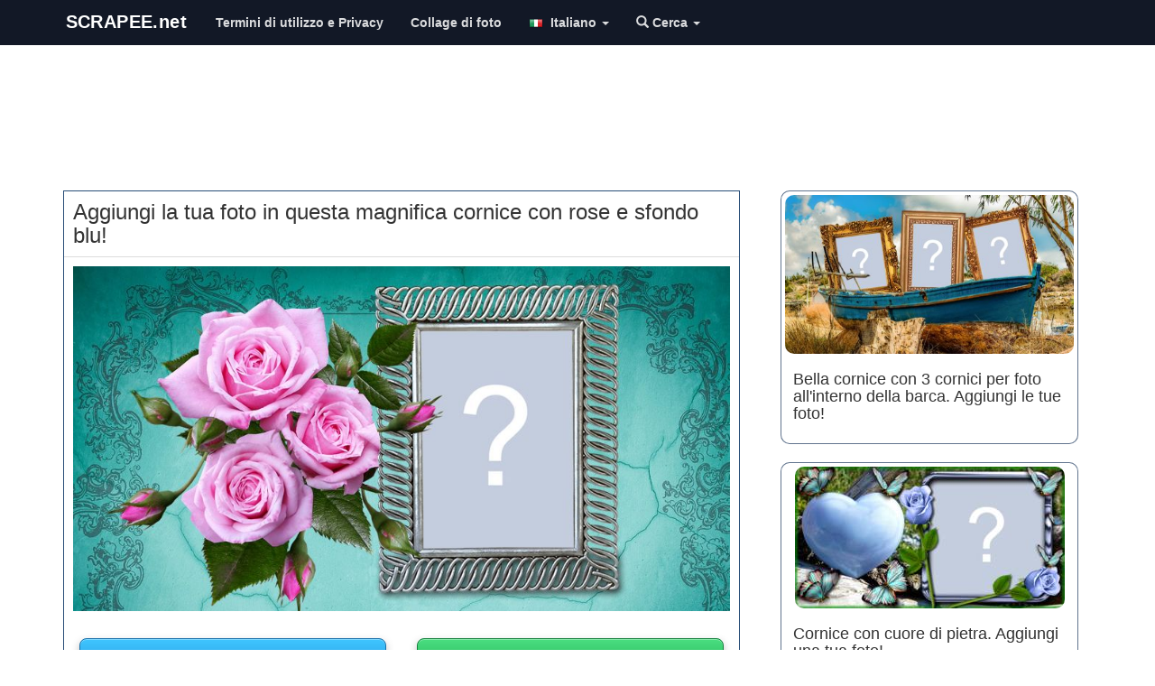

--- FILE ---
content_type: text/html; charset=UTF-8
request_url: https://it.scrapee.net/aggiungi-la-tua-foto-in-questa-magnifica-cornice-con-rose-e-sfondo-blu
body_size: 14460
content:
<!DOCTYPE html>
<head>
<meta name="viewport" content="width=device-width, initial-scale=1">
<meta name="verify-v1" content="QDZjRs8ifX1bdowvGLpdgPmdWEYQCyPToBb9e0Xsl90=" />
<meta name="google-site-verification" content="Rk48YjP_HlN7mqPI3b3-HUe0NW0WrWLIerQfA7mJUCE" />
<meta http-equiv='Content-Type' content='text/html; charset=UTF-8'>

<meta name="facebook-domain-verification" content="oaksk0sjagoggm9r0z7852sqt0jutk" />
<link rel="preconnect" href="//pagead2.googlesyndication.com">

<link rel="preconnect" href="https://adservice.google.com">
<link rel="preconnect" href="https://googleads.g.doubleclick.net">
<link rel="preconnect" href="https://www.googletagservices.com">
<link rel="preconnect" href="https://tpc.googlesyndication.com">
  
<link rel="preconnect" href="//platform-api.sharethis.com">
<link rel="preconnect" href="//connect.facebook.net">
<link rel="preconnect" href="//www.google-analytics.com">


<meta http-equiv="Content-Language" content="it">

        
         <meta property="og:url" content="https://it.scrapee.net/aggiungi-la-tua-foto-in-questa-magnifica-cornice-con-rose-e-sfondo-blu">
    <meta property="og:image" content="https://images.scrapee.net/testesimagefiles/21762-teste.jpg">
        <!--<meta property="fb:app_id" content="388433369414755">-->
    <meta property="og:site_name" content="scrapee.net">
    	<meta property="og:description" content="Aggiungi la tua foto in questa magnifica cornice con rose e sfondo blu!">
	
		<!--
	<meta name="robots" content="noindex, follow">
	-->
	    <meta property="og:title" content="Aggiungi la tua foto in questa magnifica cornice con rose e sfondo blu!">
    
    
  
	<meta property="article:publisher" content="https://www.facebook.com/photoframia/"/>
   
   	<meta property="og:image" content="https://images.scrapee.net/testesimagefiles/21762-teste.jpg">
<meta property="og:image:height" content="472">
    <meta property="og:image:width" content="900">
    
        <meta property="twitter:title" content="Aggiungi la tua foto in questa magnifica cornice con rose e sfondo blu!">
    <meta property="twitter:card" content="photo">
    <meta name="twitter:image" content="https://images.scrapee.net/testesimagefiles/21762-teste.jpg">
    
	    
   
  

   
    <!--
    <meta property="og:type" content="website">
    -->
    
    <meta name="medium" content="image" />
    


<title>Aggiungi la tua foto in questa magnifica cornice con rose e sfondo blu!</title>

<link rel="stylesheet" href="/site2015/css/bootstrap.min.css?v=s7">
<style>
.downloadphotoclick,.shareonfacetext,.sharethis-inline-share-buttons{
display:inline-block;
}
.insert_ad_here{
padding-top:20px;
display:inline-block;
}
/* =========================
   NAVBAR – visual moderno
   ========================= */

/* Fundo da navbar */
.navbar,
.navbar-default,
.navbar-inverse{
  background: #121826 !important;   /* azul escuro elegante */
  border: none !important;
  border-bottom: 2px solid #d4af37;
}

/* Logo / brand */
.navbar-brand{
  color: #d4af37 !important;        /* dourado */
  font-weight: 700;
  letter-spacing: .4px;
}

/* Links do menu */
.navbar-nav > li > a{
  color: rgba(255,255,255,.85) !important;
  font-weight: 600;
}

/* Hover */
.navbar-nav > li > a:hover{
  color: #ffffff !important;
}

/* Item ativo */
.navbar-nav > .active > a,
.navbar-nav > .active > a:hover{
  background: rgba(212,175,55,.15) !important;
  color: #ffffff !important;
}

/* Botão mobile */
.navbar-toggle{
  border-color: rgba(212,175,55,.5) !important;
}
.navbar-toggle .icon-bar{
  background: #d4af37 !important;
}

/* =========================
   THUMBNAILS – molduras
   ========================= */

.thumbnail{
  border-radius: 12px;
  border: 1px solid #ddd;
  transition: transform .15s ease, box-shadow .15s ease;
}

/* Hover suave */
.thumbnail:hover{
  transform: translateY(-4px);
  box-shadow: 0 10px 25px rgba(0,0,0,.15);
}

/* Imagem */
.thumbnail img{
  border-radius: 10px;
}

/* Texto da thumbnail */
.thumbnail .caption{
  color: #333;
}



/* =========================
   NAVBAR – estados clicado / ativo
   ========================= */

/* Clique (active) */
.navbar-nav > li > a:active,
.navbar-nav > li > a:focus{
  background-color: #1f3a5f !important; /* azul escuro */
  color: #ffffff !important;
  outline: none;
}

/* Item ativo permanente */
.navbar-nav > .active > a,
.navbar-nav > .active > a:hover,
.navbar-nav > .active > a:focus{
  background-color: #1f3a5f !important; /* azul escuro */
  color: #ffffff !important;
}

/* Dropdown aberto */
.navbar-nav > .open > a,
.navbar-nav > .open > a:hover,
.navbar-nav > .open > a:focus{
  background-color: #1f3a5f !important; /* azul escuro */
  color: #ffffff !important;
}

/* Remove highlight cinza do Bootstrap */
.navbar-default .navbar-nav > li > a,
.navbar-inverse .navbar-nav > li > a{
  background-image: none !important;
}

.navbar-nav > li > a{
  transition: background-color .15s ease, color .15s ease;
}



/* Alinha o logo exatamente no meio vertical da navbar (Bootstrap 3) */
.navbar .navbar-header .navbar-brand{
  height: 50px !important;          /* altura padrão BS3 */
  padding-top: 0 !important;
  padding-bottom: 0 !important;
  display: flex !important;
  align-items: center !important;    /* centraliza vertical */
}

/* Garante que a imagem não empurre pra cima */
.navbar .navbar-header .navbar-brand > img{
  display: block !important;
  height: 32px !important;           /* ajuste fino (30–36) */
  width: auto !important;
  margin: 0 !important;
}


/* Breadcrumb azul igual à navbar */
.breadcrumb{
  background-color: #1f3a5f;   /* azul da navbar */
  border-radius: 6px;
}

/* Links e texto */
.breadcrumb > li,
.breadcrumb > li > a{
  color: #ffffff !important;
  font-weight: 600;
}

/* Item ativo (último) */
.breadcrumb > .active{
  color: rgba(255,255,255,.75) !important;
}

/* Remove sublinhado */
.breadcrumb > li > a:hover{
  text-decoration: underline;
}


/* ===== Botão hamburger (menu mobile) ===== */

.navbar-toggle{
  margin-top: 8px;
  margin-bottom: 8px;

  background-color: #1f3a5f !important; /* azul da navbar */
  border: 1px solid rgba(255,255,255,.35) !important;
  border-radius: 6px;
}

/* Remove fundo cinza em hover/focus/active */
.navbar-toggle:hover,
.navbar-toggle:focus,
.navbar-toggle:active{
  background-color: #274c77 !important; /* azul um pouco mais claro */
  outline: none;
}

/* As 3 barras */
.navbar-toggle .icon-bar{
  background-color: #ffffff !important;
}

/* Evita highlight estranho no mobile */
.navbar-toggle:focus{
  outline: none;
  box-shadow: none;
}

.thumbnail{
  border: 1px solid rgba(31,58,95,.7) !important;
  border-radius: 10px;
}

.thumbnail:hover{
  border-color: #274c77 !important; /* azul um pouco mais claro */
  box-shadow: 0 8px 20px rgba(0,0,0,.15);
}
</style>
<meta name="p:domain_verify" content="2fba966ecf8129c92e649a048a8e1166"/>
<meta name="viewport" content="width=device-width, initial-scale=1,user-scalable=no">
<script src="/jquery-1.11.3.min.js" type="text/javascript"></script>
<link rel="manifest" href="/manifest.json" />


<!--
<script type="text/javascript" async defer src="//assets.pinterest.com/js/pinit.js"></script>-->
<script type='text/javascript' src='//platform-api.sharethis.com/js/sharethis.js#property=5c832f264c495400114fe9cd&product=inline-share-buttons' async='async'></script>

<!--<script src="https://cdn.onesignal.com/sdks/OneSignalSDK.js" async></script>-->

<style>
.adtopo {
    margin-top: 15px;
    min-height: 150px;
    width: 100%;
}

.admiddle {
    display: inline-block;
    min-width: 300px;
    min-height: 250px;
}
  img.lazyload{
    opacity: 0;
    will-change: opacity;
    transition: all 0.3s;
}

  img.lazyload.loaded{
  
    opacity: 1;
}
</style>

<!--
<script async src="//pagead2.googlesyndication.com/pagead/js/adsbygoogle.js"></script>
-->
<script async src="https://pagead2.googlesyndication.com/pagead/js/adsbygoogle.js?client=ca-pub-2961275946847263" crossorigin="anonymous"></script>

<link rel="apple-touch-icon" sizes="57x57" href="/apple-touch-icon-57x57.png?v=7kkv433pkg">
<link rel="apple-touch-icon" sizes="60x60" href="/apple-touch-icon-60x60.png?v=7kkv433pkg">
<link rel="apple-touch-icon" sizes="72x72" href="/apple-touch-icon-72x72.png?v=7kkv433pkg">
<link rel="apple-touch-icon" sizes="76x76" href="/apple-touch-icon-76x76.png?v=7kkv433pkg">
<link rel="apple-touch-icon" sizes="114x114" href="/apple-touch-icon-114x114.png?v=7kkv433pkg">
<link rel="apple-touch-icon" sizes="120x120" href="/apple-touch-icon-120x120.png?v=7kkv433pkg">
<link rel="apple-touch-icon" sizes="144x144" href="/apple-touch-icon-144x144.png?v=7kkv433pkg">
<link rel="apple-touch-icon" sizes="152x152" href="/apple-touch-icon-152x152.png?v=7kkv433pkg">
<link rel="apple-touch-icon" sizes="180x180" href="/apple-touch-icon-180x180.png?v=7kkv433pkg">
<link rel="icon" type="image/png" href="/favicon-32x32.png?v=7kkv433pkg" sizes="32x32">
<link rel="icon" type="image/png" href="/android-chrome-192x192.png?v=7kkv433pkg" sizes="192x192">
<link rel="icon" type="image/png" href="/favicon-96x96.png?v=7kkv433pkg" sizes="96x96">
<link rel="icon" type="image/png" href="/favicon-16x16.png?v=7kkv433pkg" sizes="16x16">
<link rel="mask-icon" href="/safari-pinned-tab.svg?v=7kkv433pkg" color="#5bbad5">
<link rel="shortcut icon" href="/favicon.ico?v=7kkv433pkg">
<meta name="msapplication-TileColor" content="#da532c">
<meta name="msapplication-TileImage" content="/mstile-144x144.png?v=7kkv433pkg">
<meta name="theme-color" content="#ffffff">
<!-- Meta Pixel Code -->
<script>
!function(f,b,e,v,n,t,s)
{if(f.fbq)return;n=f.fbq=function(){n.callMethod?
n.callMethod.apply(n,arguments):n.queue.push(arguments)};
if(!f._fbq)f._fbq=n;n.push=n;n.loaded=!0;n.version='2.0';
n.queue=[];t=b.createElement(e);t.async=!0;
t.src=v;s=b.getElementsByTagName(e)[0];
s.parentNode.insertBefore(t,s)}(window, document,'script',
'https://connect.facebook.net/en_US/fbevents.js');
fbq('init', '1376763236225265');
fbq('track', 'PageView');
</script>
<noscript><img height="1" width="1" style="display:none"
src="https://www.facebook.com/tr?id=1376763236225265&ev=PageView&noscript=1"
/></noscript>
<!-- End Meta Pixel Code -->
</head>
<body>
<!--<div id="fb-root"></div>-->
<style>
.shareface{
display:none;
}
</style>

</script>



     <nav class="navbar navbar-default navbar-fixed-top ">
      <div class="container">
        <div class="navbar-header">
        
        <!--
          <button type="button" class="navbar-toggle collapsed loggeduserbadge" style="border:0px; padding: 6px" data-toggle="collapse" data-target="#logoutmenu" aria-expanded="false" aria-controls="navbar">
            <img src="/images/unlogged.jpg" width="20" id="logged_user_picture_sm">
			  <span class="caret"></span>
          </button>
          -->
         
         <button type="button" class="navbar-toggle collapsed" data-toggle="collapse" data-target="#navbar" aria-expanded="false" aria-controls="navbar">
            <span class="sr-only">Toggle navigation</span>
            <span class="icon-bar"></span>
            <span class="icon-bar"></span>
            <span class="icon-bar"></span>
           
          </button>
        
          <a href="https://it.scrapee.net/" class="navbar-brand"><img src="/logos/scrapeenovo.svg?v223" alt="scrapee.net - fotomontaggi ed effetti fotografici" class="img-responsive logoscrapee" style="max-width:180px"></a>
        </div>
        
        
        
        <div id="logoutmenu" class="navbar-collapsed collapse ">
          <ul class="nav navbar-nav">
          
               	<hr>
       	       	
       	<li class="loggeduser hidden logoutUser"><a href="#logout" alt="Criar Novo Teste" title="Criar Novo Teste"><span class="glyphicon glyphicon-off" aria-hidden="true"></span> Logout</a></li>
       	
       	 <li class="loginuser hidden"><a href="#" onClick="logInWithFacebook();" alt="Login" title="Login"><span class="glyphicon glyphicon-user" aria-hidden="true"></span> Login</a></li>
       	 
        </ul>
        
			</div>
        
        
        <div id="navbar" class="navbar-collapse collapse">
          <ul class="nav navbar-nav">
    
    <li class="visible-xs"><a href="/"><span class="glyphicon glyphicon-home"></span> Home</a></li>  

<li><a href="https://it.scrapee.net/termini.htm" rel="nofollow">Termini di utilizzo e Privacy</a></li>

<li ><a href="/come-fare-un-collage-di-foto">Collage di foto</a></li>




<style type="text/css">
.langflag{
	
	padding:auto;
	margin:auto;
	padding-right:4px;
	max-height:12px;
}




</style>
<style type="text/css">
	.loggeduser{
		
		border-left: 1px solid #EEE;
	}
	#logged_user_picture,#logged_user_picture_sm{
		border-radius:50%;
	}
</style>
<li class="dropdown">
        <a class="dropdown-toggle" data-toggle="dropdown" href="#"><img src="/languages/it.png" width="20" class="langflag"/> Italiano        <span class="caret"></span></a>
        <ul class="dropdown-menu">
<li><a href="https://en.scrapee.net/" alt="English" title="English"><img src="/languages/en.png"  class="langflag" width="20"/> English</a></li>
<li><a href="https://es.scrapee.net/" title="Español"><img src="/languages/es.png" width="20" class="langflag"/> Español</a></li>
<li><a href="https://fr.scrapee.net/" title="Français"><img src="/languages/fr.png" width="20" class="langflag"/> Français</a></li>
<li><a href="https://it.scrapee.net/" title="Italiano"><img src="/languages/it.png" width="20" class="langflag"/> Italiano</a></li>
<li><a href="https://pt.scrapee.net/" title="Português"><img src="/languages/pt.png" width="20" class="langflag"/> Português</a></li>
<li><a href="https://de.scrapee.net/" title="Deutsche"><img src="/languages/de.png" width="20" class="langflag"/> Deutsche</a></li>
<li><a href="https://ro.scrapee.net/" title="Română"><img src="/languages/ro.png" width="20" class="langflag"/> Română</a></li>
<li><a href="https://tr.scrapee.net/" title="Türkiye"><img src="/languages/tr.png" width="20" class="langflag"/> Türkiye</a></li>
<li><a href="https://ru.scrapee.net/" title="Pусский"><img src="/languages/ru.png" width="20" class="langflag"/> Pусский</a></li>
        </ul>
      </li>
      <li class="dropdown">
       <a class="dropdown-toggle" data-toggle="dropdown" href="#">
       <i class="glyphicon glyphicon-search"></i> Cerca <span class="caret"></span>
		</a>
      
        <ul class="dropdown-menu">
			<form class="navbar-form navbar-left" role="search" action="https://it.scrapee.net/cerca.htm" id="cse-search-box" method="post">
			<div class="form-group">
			  <input type="text" name="searchterm" class="form-control" style="width:60%" placeholder="cerca">
			  <button type="submit"  name="sa" class="btn btn-default glyphicon glyphicon-search"></button>
			</div>
			
		  </form>
        </ul>
      </li>
           <li class="dropdown loggeduser loggeduserbadge">
       
       <!--
        <a class="dropdown-toggle " data-toggle="dropdown" href="#">
		<img src="/images/unlogged.jpg" width="25" id="logged_user_picture">
        <span class="caret"> </span></a>
         -->
         
        <ul class="dropdown-menu dropdown-menu-right">
		
      	              	
       	<li class="loggeduser hidden logoutUser"><a href="#logout" alt="Criar Novo Teste" title="Criar Novo Teste"><span class="glyphicon glyphicon-off" aria-hidden="true"></span> Logout</a></li>
      	
      	<!--
      	<li class="loggeduser hidden delete_account"><a href="#logout" alt="Delete Account" title="Delete Account"><span class="glyphicon glyphicon-trash" aria-hidden="true"></span> Delete Account</a></li>
      	--->

      	
      	
      	
       	
       	 <li class="loginuser"><a href="#" onClick="logInWithFacebook();" alt="Login" title="Login"><span class="glyphicon glyphicon-user" aria-hidden="true"></span> Login</a></li>
       	 
        </ul>
        
       
        </ul>
       
      </li>
          </ul> 
          
          
        </div>
  
      </div>
    </nav>


<div style="padding-bottom:40px" class="visible-md">
	
</div>
<hr>

<style>
	@media (min-width: 768px) and (max-width: 991px) {
    .navbar-collapse.collapse {
        display: none !important;
    }
    .navbar-collapse.collapse.in {
        display: block !important;
    }
    .navbar-header .collapse, .navbar-toggle {
        display:block !important;
    }
    .navbar-header {
        float:none;
    }
}




</style>
<div class="container">
<!-- scrapee_responsive -->
<script async src="https://pagead2.googlesyndication.com/pagead/js/adsbygoogle.js?client=ca-pub-2961275946847263"
     crossorigin="anonymous"></script>
<ins class="adsbygoogle adtopo" style="display:inline-block" data-ad-client="ca-pub-2961275946847263" data-ad-slot="6559967457"></ins>
<script>
     (adsbygoogle = window.adsbygoogle || []).push({});
</script>

<script>
	
var isCallBack=false;
var accesstoken='';
    var testConfig = { 
    domain:'https://it.scrapee.net/',
	me:'/me?fields=id,name,gender,picture.width(400)',
	redirect_url:'/fblogin.php?scope=user_photos&lang=it&next=aggiungi-la-tua-foto-in-questa-magnifica-cornice-con-rose-e-sfondo-blu',
	redirect_url_publish:'/fblogin.php?scope=user_photos&lang=it&next=aggiungi-la-tua-foto-in-questa-magnifica-cornice-con-rose-e-sfondo-blu',hasgender:false,
	testid: 21764,userid:0,friendname:0,friendid:0,username:0,friendimage:'',image:'',gender:"male",dominio:"https://it.scrapee.net/",dominio_images:"https://s3.amazonaws.com/scrapee/",permalink:"aggiungi-la-tua-foto-in-questa-magnifica-cornice-con-rose-e-sfondo-blu",
		format:"montagemvariasfotos",scope:"user_photos",forcelogin:true,total_friends:1,
totalposts:100,width:250};
	
	if(testConfig.total_friends<1){
		total_friends=1;
	}
	var friends_array=[];
	var nicephotos=false;testConfig.sampledata=null;	
</script>

<div class="row" style="background-color:#FFF">

<div class="col-md-8">






<div id="photo_editor" class="testediv" style="border:1px solid #274c77; overflow:hidden">
<div id="loading-result2" class="hidden"  style="border-bottom:1px solid #ccc;">
<br>
<p><img src="/loading.gif"></p>
<h3>Loading your result...</h3>
<hr>
</div>
<div id="test_content">
<div align="center">
<div class="row albumsarea"></div>

</div>

<style type="text/css">
.desctest{
	padding:20px;
	text-align:justify;
	font-size: large
}
hr{
 display: block;
   margin: 10px 0;
   visibility:hidden;
 }
</style>
<div id="loading">
<p><img src="/loading.gif"></p>
<h3 id="show_resultado">calcolo risultati</h3>
</div>
<h3 class="titletests text-left" itemprop="headline" style="margin:10px;padding:0px;">Aggiungi la tua foto in questa magnifica cornice con rose e sfondo blu!</h3>
<div id="showcontent" style="padding-top:0px; border-top:1px solid #DDD" itemprop="articleBody">

	<img src="https://images.scrapee.net/testesimagefiles/21762-teste.jpg"  class="exemplomotivacional img-responsive" width="900" height="472" alt="Aggiungi la tua foto in questa magnifica cornice con rose e sfondo blu!" id="exemplomotivacional">
	
		
	

</div>

<!--
<div class="alert alert-success shareonfacetext">
  
  <strong>Share</strong> your photo on a social network to allow download it!</div>
-->


<div class="repeateplaceholder"></div>

<!--
<div class="fb-like" data-href="https://www.facebook.com/scrapeenet/" data-layout="button_count" data-action="like" data-show-faces="false" data-share="false">

</div>-->
<!--
<a href="https://www.pinterest.com/pin/create/button/" data-pin-url="/aggiungi-la-tua-foto-in-questa-magnifica-cornice-con-rose-e-sfondo-blu" data-pin-do="buttonBookmark" data-pin-config="beside">
</a>
<a href="https://www.pinterest.com/scrapeenet/"
   data-pin-do="buttonFollow">
   Scrapee.net
</a>
-->
<p>

</p>

<form name="uploadphotoform" id="uploadphotoform" method="post" action="/generatetestes.php">
<input type="file" id="my_file" style="display: none;" name="uploadPhoto[]"  accept="image/*" />
<textarea name="usertext" id="usertext" style="display: none;"></textarea>
<input type="hidden" name="contentId" value="21764"/>
</form>

 <div class="progress">
 
    <div class="bar"></div >
    <div class="percent">0%</div >
  </div>

  <div class="loading_wheel"></div>
  <script src="/javascript/jquery.form.js"></script> 
<script type="text/javascript">
$(function() {
        $(".fromComputer").click(function(a) {
			a.preventDefault();
			if(testConfig.hasusertext){

				bootbox.prompt({
					title: "Inserisci il tuo testo qui:",
					inputType: 'textarea',
					callback: function (result) {
						if(result){
							console.log("user inserted text");
							$("#usertext").val(result);
							$("input[id='my_file']").click();
						}else{
							console.log("user did not input anything");
						}
					}
				});

			}else{
				$("input[id='my_file']").click();

		   }
        })
    }),
    function() {
        var a = $(".bar"),
            b = $(".percent"),
            c = $("#status");
        $("input[id='my_file']").change(function() {
            $("#uploadphotoform").submit()
        }), $("#uploadphotoform").ajaxForm({
            beforeSend: function() {
            	ga('send', 'event', 'teste',testConfig.permalink);
            	fbq('trackCustom', 'teste', {perma: testConfig.permalink,source:"upload"});
                c.empty();
                var d = "0%";
                a.width(d), b.html(d), $(".progress").show(), $("#uploadphotoform").hide()
            },
            uploadProgress: function(c, d, e, f) {
                var g = f + "%";
                a.width(g), b.html(g)
            },
            success: function() {
                var c = "100%";
				$(".loading_wheel").html("<img src=\"/loading.gif\">").show();
				
                a.width(c), b.html(c), $(".progress").hide(), $(".formularioupload").show()
            },
            error: function() {
                location.reload()
            },
            complete: function(a) {
                var b = a.responseText,
                    c = JSON && JSON.parse(b) || $.parseJSON(b);
                "no_face" == c.error && bootbox.alert("Spiacente. Non abbiamo trovato alcuna faccia nel file caricato.",
                    function() {
                        location.reload()
                    }), c.username = "scrapee", c.redirectid && setTimeout(function() {
                    document.cookie="mylastpicture="+c.foto+";path=/";
                    
                        document.body.scrollTop = 0; // For Safari
   					 document.documentElement.scrollTop = 0; // For Chrome, Firefox, IE and Opera
   
   					ga('send', 'event', 'teste',"UPLOADEDFROMDEVICE");
   					fbq('trackCustom', 'UPLOADEDFROMDEVICE', {perma: testConfig.permalink});
                    window.location.href += "#pid="+c.redirectid;
					location.reload();
                    //location.href = "/result/" + c.username + "/" + c.url + "/" + c.redirectid
                    
                }, 2e3)
            }
        })
    }();
</script>


																												
<div class="row start_buttons" style=" margin:auto; padding-top:10px;">
<!--
<div class="col-md-12">
<button id="link_facebook" disabled rel="nofollow" class="myButton" onClick="Scrapee.login()" style="width:98%;"><span id="conteudo_btfb"><img src="/facebooklogo.png" width="35"/> Login con Facebook</span></button><br />
</div>
-->



<style>
        #cameraModal {
            display: none;
            position: fixed;
            top: 0;
            left: 0;
            width: 100%;
            height: 100%;
            background-color: rgba(0, 0, 0, 0.8);
            z-index: 1000;
            justify-content: center;
            align-items: center;
        }
        #cameraContent {
            background: white;
            padding: 20px;
            border-radius: 10px;
            text-align: center;
        }
        video, canvas {
            width: 100%;
        }
        body.no-scroll {
            overflow: hidden;
        }
        
        
        
.tirarFoto{
  color: #ffffff;
  margin-bottom: 10px;
  padding: 10px 18px;

  background: #3fc5ff;
  background-image: linear-gradient(to bottom, #3fc5ff, #1f8fd6);

  border-radius: 8px;
  border: 1px solid #1a6fa8;

  font-size: 22px;
  font-weight: 700;

  box-shadow:
    0 4px 10px rgba(0,0,0,.25),
    inset 0 1px 0 rgba(255,255,255,.35);

  transition: background .15s ease, transform .08s ease, box-shadow .08s ease;
}

.tirarFoto:hover{
  background-image: linear-gradient(to bottom, #4fd0ff, #2aa2ea);
  color: #fff;
  text-decoration: none;
}

.tirarFoto:active{
  transform: translateY(1px);
  box-shadow:
    0 2px 6px rgba(0,0,0,.3),
    inset 0 1px 0 rgba(255,255,255,.25);
}


</style>


    <div id="output" class="mt-3"></div>

    <div id="cameraModal">
        <div id="cameraContent">
            <video id="video" autoplay playsinline></video>
            <canvas id="canvas" style="display:none;"></canvas>
            <button id="takePhoto" class="btn btn-primary mt-3">Fare Foto</button>
            <button id="closeCamera" class="btn btn-secondary mt-3">Cancellare</button>
        </div>
    </div>

<div class="col-md-6" style="google-auto-ads: ignore;">
<a id="link_facebook" href="#" rel="nofollow" class="tirarFoto" style="display: inline-block; width:99%;"><span id="conteudo_btfb"><img src="/cameraicon.png" width="25"/> Fare Foto</span></a><br />
</div>

<div class="col-md-6" style="google-auto-ads: ignore;">
<a id="link_facebook" href="#" rel="nofollow" class="fromComputer" style="display: inline-block; width:99%;"><span id="conteudo_btfb"><img src="/uploadicon.png?v2" width="25"/> Carica Foto</span></a><br />
</div>

<p><div class='sharethis-inline-share-buttons'></div></p>

<script async src="https://pagead2.googlesyndication.com/pagead/js/adsbygoogle.js?client=ca-pub-2961275946847263"
     crossorigin="anonymous"></script>
<ins class="adsbygoogle"
     style="display:block; text-align:center;"
     data-ad-layout="in-article"
     data-ad-format="fluid"
     data-ad-client="ca-pub-2961275946847263"
     data-ad-slot="2346279232"></ins>
<script>
     (adsbygoogle = window.adsbygoogle || []).push({});
</script>
</div>


<br>





<div class="sharebtplaceholder"></div>






<!--
<a href="https://it.scrapee.net/valor_da_constante.htm" class="moretests">Other Tests</a> | <a href="https://it.scrapee.net/cornici-per-foto.htm" class="moreframes">Frames</a>
-->



<div style="padding:5px;">

<div class="row">
		
		<div class="col-md-12 col-lg-12">
		<ul class="media-list main-list">
 <li class="media">
			    <a class="pull-left" href="/cornice-per-3-foto-con-uccelli-e-fiori">
			      <img class="media-object lazyload" data-src="https://images.scrapee.net/testesimagefiles/21739-capa.jpg"  width="499" height="262" rel="nofollow" title="Cornice per 3 foto con uccelli e fiori"  alt="Cornice per 3 foto con uccelli e fiori" style="border:1px solid #CCC;width:150px; height:90px">
			    </a>
			    <div class="media-body">
			      <h4 class="media-heading text-left"><a rel="nofollow" href="/cornice-per-3-foto-con-uccelli-e-fiori" style="color:#000;">Cornice per 3 foto con uccelli e fiori</a></h4>
			      <p class="by-author text-left">scrapee.net</p>
			    </div>
			   
			  </li>


 <li class="media">
			    <a class="pull-left" href="/cornice-di-orchidee-rosa-crea-la-tua">
			      <img class="media-object lazyload" data-src="https://images.scrapee.net/testesimagefiles/23414-capa.jpg"  width="449" height="262" rel="nofollow" title=" Cornice di orchidee rosa, crea la tua!"  alt=" Cornice di orchidee rosa, crea la tua!" style="border:1px solid #CCC;width:150px; height:90px">
			    </a>
			    <div class="media-body">
			      <h4 class="media-heading text-left"><a rel="nofollow" href="/cornice-di-orchidee-rosa-crea-la-tua" style="color:#000;"> Cornice di orchidee rosa, crea la tua!</a></h4>
			      <p class="by-author text-left">scrapee.net</p>
			    </div>
			   
			  </li>


 <li class="media">
			    <a class="pull-left" href="/bella-cornice-natalizia">
			      <img class="media-object lazyload" data-src="https://images.scrapee.net/testesimagefiles/23787-capa.jpg"  width="449" height="262" rel="nofollow" title="Bella cornice natalizia!"  alt="Bella cornice natalizia!" style="border:1px solid #CCC;width:150px; height:90px">
			    </a>
			    <div class="media-body">
			      <h4 class="media-heading text-left"><a rel="nofollow" href="/bella-cornice-natalizia" style="color:#000;">Bella cornice natalizia!</a></h4>
			      <p class="by-author text-left">scrapee.net</p>
			    </div>
			   
			  </li>


 <li class="media">
			    <a class="pull-left" href="/bellissimo-fotomontaggio-con-rosa-arancione-e-cornice-in-legno">
			      <img class="media-object lazyload" data-src="https://images.scrapee.net/testesimagefiles/20644-capa.jpg"  width="372" height="210" rel="nofollow" title="Bellissimo fotomontaggio, con rosa arancione e cornice in legno"  alt="Bellissimo fotomontaggio, con rosa arancione e cornice in legno" style="border:1px solid #CCC;width:150px; height:90px">
			    </a>
			    <div class="media-body">
			      <h4 class="media-heading text-left"><a rel="nofollow" href="/bellissimo-fotomontaggio-con-rosa-arancione-e-cornice-in-legno" style="color:#000;">Bellissimo fotomontaggio, con rosa arancione e cornice in...</a></h4>
			      <p class="by-author text-left">scrapee.net</p>
			    </div>
			   
			  </li>


 <li class="media">
			    <a class="pull-left" href="/cornice-per-una-foto-con-composizione-floreale-e-sfondo-rosa-aggiungere-una-foto">
			      <img class="media-object lazyload" data-src="https://images.scrapee.net/testesimagefiles/21865-capa.jpg"  width="499" height="262" rel="nofollow" title="Cornice per una foto con composizione floreale e sfondo rosa. Aggiungere una foto!"  alt="Cornice per una foto con composizione floreale e sfondo rosa. Aggiungere una foto!" style="border:1px solid #CCC;width:150px; height:90px">
			    </a>
			    <div class="media-body">
			      <h4 class="media-heading text-left"><a rel="nofollow" href="/cornice-per-una-foto-con-composizione-floreale-e-sfondo-rosa-aggiungere-una-foto" style="color:#000;">Cornice per una foto con composizione floreale e sfondo...</a></h4>
			      <p class="by-author text-left">scrapee.net</p>
			    </div>
			   
			  </li>


 <li class="media">
			    <a class="pull-left" href="/aggiungi-la-tua-foto-in-questa-splendida-cornice-con-rose-gialle-e-bordo-dorato">
			      <img class="media-object lazyload" data-src="https://images.scrapee.net/testesimagefiles/22868-capa.jpg"  width="499" height="262" rel="nofollow" title="Aggiungi la tua foto in questa splendida cornice con rose gialle e bordo dorato!"  alt="Aggiungi la tua foto in questa splendida cornice con rose gialle e bordo dorato!" style="border:1px solid #CCC;width:150px; height:90px">
			    </a>
			    <div class="media-body">
			      <h4 class="media-heading text-left"><a rel="nofollow" href="/aggiungi-la-tua-foto-in-questa-splendida-cornice-con-rose-gialle-e-bordo-dorato" style="color:#000;">Aggiungi la tua foto in questa splendida cornice con rose...</a></h4>
			      <p class="by-author text-left">scrapee.net</p>
			    </div>
			   
			  </li>


<br>
<script async src="https://pagead2.googlesyndication.com/pagead/js/adsbygoogle.js?client=ca-pub-2961275946847263"
     crossorigin="anonymous"></script>
<ins class="adsbygoogle"
     style="display:block; text-align:center;"
     data-ad-layout="in-article"
     data-ad-format="fluid"
     data-ad-client="ca-pub-2961275946847263"
     data-ad-slot="2346279232"></ins>
<script>
     (adsbygoogle = window.adsbygoogle || []).push({});
</script>
<br>
 <li class="media">
			    <a class="pull-left" href="/bella-cornice-con-petali-di-rose-quale-foto-metteresti-qui">
			      <img class="media-object lazyload" data-src="https://images.scrapee.net/testesimagefiles/13008-capa.jpg"  width="299" height="157" rel="nofollow" title="Bella cornice con petali di rose. Quale foto metteresti qui?"  alt="Bella cornice con petali di rose. Quale foto metteresti qui?" style="border:1px solid #CCC;width:150px; height:90px">
			    </a>
			    <div class="media-body">
			      <h4 class="media-heading text-left"><a rel="nofollow" href="/bella-cornice-con-petali-di-rose-quale-foto-metteresti-qui" style="color:#000;">Bella cornice con petali di rose. Quale foto metteresti qui?</a></h4>
			      <p class="by-author text-left">scrapee.net</p>
			    </div>
			   
			  </li>


 <li class="media">
			    <a class="pull-left" href="/bella-cornice-con-tramonto-sulla-finestra-crea-la-tua-con-3-foto">
			      <img class="media-object lazyload" data-src="https://images.scrapee.net/testesimagefiles/23177-capa.jpg"  width="499" height="262" rel="nofollow" title="Bella cornice con tramonto alla finestra. Crea la tua con 3 foto!"  alt="Bella cornice con tramonto alla finestra. Crea la tua con 3 foto!" style="border:1px solid #CCC;width:150px; height:90px">
			    </a>
			    <div class="media-body">
			      <h4 class="media-heading text-left"><a rel="nofollow" href="/bella-cornice-con-tramonto-sulla-finestra-crea-la-tua-con-3-foto" style="color:#000;">Bella cornice con tramonto alla finestra. Crea la tua con 3...</a></h4>
			      <p class="by-author text-left">scrapee.net</p>
			    </div>
			   
			  </li>


 <li class="media">
			    <a class="pull-left" href="/bellissimo-fotomontaggio-sulla-copertina-della-rivista-aggiungere-una-foto">
			      <img class="media-object lazyload" data-src="https://images.scrapee.net/testesimagefiles/23178-capa.jpg"  width="477" height="262" rel="nofollow" title="Bellissimo fotomontaggio sulla copertina della rivista. Aggiungere una foto!"  alt="Bellissimo fotomontaggio sulla copertina della rivista. Aggiungere una foto!" style="border:1px solid #CCC;width:150px; height:90px">
			    </a>
			    <div class="media-body">
			      <h4 class="media-heading text-left"><a rel="nofollow" href="/bellissimo-fotomontaggio-sulla-copertina-della-rivista-aggiungere-una-foto" style="color:#000;">Bellissimo fotomontaggio sulla copertina della rivista....</a></h4>
			      <p class="by-author text-left">scrapee.net</p>
			    </div>
			   
			  </li>


 <li class="media">
			    <a class="pull-left" href="/portafoto-con-annaffiatoio-giallo-pieno-di-fiori-gialli-aggiungere-una-foto">
			      <img class="media-object lazyload" data-src="https://images.scrapee.net/testesimagefiles/21809-capa.jpg"  width="499" height="262" rel="nofollow" title="Portafoto con annaffiatoio giallo pieno di fiori gialli. Aggiungere una foto!"  alt="Portafoto con annaffiatoio giallo pieno di fiori gialli. Aggiungere una foto!" style="border:1px solid #CCC;width:150px; height:90px">
			    </a>
			    <div class="media-body">
			      <h4 class="media-heading text-left"><a rel="nofollow" href="/portafoto-con-annaffiatoio-giallo-pieno-di-fiori-gialli-aggiungere-una-foto" style="color:#000;">Portafoto con annaffiatoio giallo pieno di fiori gialli....</a></h4>
			      <p class="by-author text-left">scrapee.net</p>
			    </div>
			   
			  </li>


 <li class="media">
			    <a class="pull-left" href="/come-sarebbe-una-mostra-con-le-tue-foto-piu-belle-del-2019">
			      <img class="media-object lazyload" data-src="https://images.scrapee.net/testesimagefiles/21468-capa.jpg"  width="800" height="420" rel="nofollow" title=" Come sarebbe una mostra con le tue foto più belle del 2019?"  alt=" Come sarebbe una mostra con le tue foto più belle del 2019?" style="border:1px solid #CCC;width:150px; height:90px">
			    </a>
			    <div class="media-body">
			      <h4 class="media-heading text-left"><a rel="nofollow" href="/come-sarebbe-una-mostra-con-le-tue-foto-piu-belle-del-2019" style="color:#000;"> Come sarebbe una mostra con le tue foto più belle del...</a></h4>
			      <p class="by-author text-left">scrapee.net</p>
			    </div>
			   
			  </li>


			</ul>
		</div>
		

</div>


</div>



</div>


</div>



</div>

<div class="col-md-4 hidden-xs">


<div class = "col-sm-12 col-md-12">

<a href="/bella-cornice-con-3-cornici-per-foto-allinterno-della-barca-aggiungi-le-tue-foto">
<div class="thumbnail">
<img class="lazyload" data-src="https://images.scrapee.net/testesimagefiles/23298-capa.jpg" alt="Bella cornice con 3 cornici per foto all'interno della barca. Aggiungi le tue foto!"  width="477" height="262">
         <div class = "caption">
         <h4>Bella cornice con 3 cornici per foto all'interno della barca. Aggiungi le tue foto!</h4>
       </div>  
</div>  

</a>
</div>


<div class = "col-sm-12 col-md-12">

<a href="/cornice-con-cuore-di-pietra-aggiungi-una-tua-foto">
<div class="thumbnail">
<img class="lazyload" data-src="https://images.scrapee.net/testesimagefiles/20184-capa.jpg" alt="Cornice con cuore di pietra. Aggiungi una tua foto!"  width="299" height="157">
         <div class = "caption">
         <h4>Cornice con cuore di pietra. Aggiungi una tua foto!</h4>
       </div>  
</div>  

</a>
</div>


<div class = "col-sm-12 col-md-12">

<a href="/bella-cornice-con-strumento-musicale-aggiungi-la-tua-foto">
<div class="thumbnail">
<img class="lazyload" data-src="https://images.scrapee.net/testesimagefiles/23037-capa.jpg" alt="Bella cornice con strumento musicale. Aggiungi la tua foto!"  width="450" height="262">
         <div class = "caption">
         <h4>Bella cornice con strumento musicale. Aggiungi la tua foto!</h4>
       </div>  
</div>  

</a>
</div>


<div class = "col-sm-12 col-md-12">

<a href="/bellissimo-fotomontaggio-nel-barattolo-di-vetro-crea-il-tuo">
<div class="thumbnail">
<img class="lazyload" data-src="https://images.scrapee.net/testesimagefiles/22654-capa.jpg" alt="Bellissimo fotomontaggio nel barattolo di vetro. Crea il tuo!"  width="450" height="262">
         <div class = "caption">
         <h4>Bellissimo fotomontaggio nel barattolo di vetro. Crea il tuo!</h4>
       </div>  
</div>  

</a>
</div>


<div class = "col-sm-12 col-md-12">

<a href="/aggiungi-la-tua-foto-preferita-sopra-una-cornice-su-un-tavolo">
<div class="thumbnail">
<img class="lazyload" data-src="https://images.scrapee.net/testesimagefiles/22905-capa.jpg" alt="Aggiungi la tua foto preferita sopra una cornice su un tavolo!"  width="499" height="262">
         <div class = "caption">
         <h4>Aggiungi la tua foto preferita sopra una cornice su un tavolo!</h4>
       </div>  
</div>  

</a>
</div>


<div class = "col-sm-12 col-md-12">

<a href="/che-foto-metteresti-in-questa-bellissima-cornice-doro">
<div class="thumbnail">
<img class="lazyload" data-src="https://images.scrapee.net/testesimagefiles/18243-capa.jpg" alt="Che foto metteresti in questa bellissima cornice d'oro?"  width="299" height="157">
         <div class = "caption">
         <h4>Che foto metteresti in questa bellissima cornice d'oro?</h4>
       </div>  
</div>  

</a>
</div>


<div class = "col-sm-12 col-md-12">

<a href="/bella-cornice-con-fiori-rossi-e-bordo-in-legno-aggiungi-la-tua-foto-a1">
<div class="thumbnail">
<img class="lazyload" data-src="https://images.scrapee.net/testesimagefiles/21976-capa.jpg" alt="Bella cornice con fiori rossi e bordo in legno. Aggiungi la tua foto!"  width="499" height="262">
         <div class = "caption">
         <h4>Bella cornice con fiori rossi e bordo in legno. Aggiungi la tua foto!</h4>
       </div>  
</div>  

</a>
</div>


<div class = "col-sm-12 col-md-12">

<a href="/foto-collage-di-fino-a-50-amici-da-facebook-crea-il-tuo">
<div class="thumbnail">
<img class="lazyload" data-src="https://images.scrapee.net/testesimagefiles/1536-capa.jpg" alt="Foto collage di fino a 50 amici da Facebook. Crea il tuo!"  width="400" height="210">
         <div class = "caption">
         <h4>Foto collage di fino a 50 amici da Facebook. Crea il tuo!</h4>
       </div>  
</div>  

</a>
</div>
</div>

</div><br>
<hr>
<style type="text/css">
.myButton{
display: none;
font-size:1.2em;
}

</style>
 


</div>
<div class="linkbt well text-center footer"> <span class="linkrodape">Scrapee.net (R)- 2007 - 2026 - <a href="https://www.colagemfotos.com">Colagem de Fotos</a> - <a href="/it">Home Page</a> - <a href="https://it.scrapee.net/aiuto.htm"  rel="nofollow">Aiuto</a> - <a href="https://it.scrapee.net/termini.htm" rel="nofollow" >Termini di utilizzo e Privacy</a> - <a href="/cdn-cgi/l/email-protection" class="__cf_email__" data-cfemail="1c6f7f6e7d6c797932737a757f757d705c7b717d7570327f7371">[email&#160;protected]</a><br>Tutti i test sono solo per intrattenimento e divertimento, senza alcun compromesso con la realtà.</span></div>






<!-- Google tag (gtag.js) -->
<script data-cfasync="false" src="/cdn-cgi/scripts/5c5dd728/cloudflare-static/email-decode.min.js"></script><script async src="https://www.googletagmanager.com/gtag/js?id=UA-6492965-1"></script>
<script>
  window.dataLayer = window.dataLayer || [];
  function gtag(){dataLayer.push(arguments);}
  gtag('js', new Date());

  gtag('config', 'UA-6492965-1');
</script>


<script>

function throttle(n,l,t){var a,u,e,r=null,i=0;t||(t={});var o=function(){i=!1===t.leading?0:Date.now(),r=null,e=n.apply(a,u),r||(a=u=null)};return function(){var c=Date.now();i||!1!==t.leading||(i=c);var p=l-(c-i);return a=this,u=arguments,p<=0||p>l?(r&&(clearTimeout(r),r=null),i=c,e=n.apply(a,u),r||(a=u=null)):r||!1===t.trailing||(r=setTimeout(o,p)),e}}

let lazyImages = [...document.querySelectorAll('.lazyload')]
let inAdvance = 100;

function lazyLoad() {
	lazyImages = [...document.querySelectorAll('.lazyload')]
    lazyImages.forEach(image => {

        if (image.offsetTop < window.innerHeight + window.pageYOffset + inAdvance) {
            image.src = image.dataset.src;
            image.onload = () => image.classList.add('loaded');
        }
    })

    // if all loaded removeEventListener
}

lazyLoad()

window.addEventListener('scroll', throttle(lazyLoad, 50))
window.addEventListener('resize', throttle(lazyLoad, 50))


	
	
</script>

<script>


if(window.location.hash.search("pid")>0) {
//alert("tem hash");
    document.getElementById("test_content").style.display = 'none';
}else{
	document.getElementById("loading-result").style.display = 'none';
}

var specialChars = "<>@!#$%^&*()";
var check = function(string){
    for(i = 0; i < specialChars.length;i++){
        if(string.indexOf(specialChars[i]) > -1){
            return true
        }
    }
    return false;
}

function getCookie(cname) {
    var name = cname + "=";
    var decodedCookie = decodeURIComponent(document.cookie);
    var ca = decodedCookie.split(';');
    for(var i = 0; i <ca.length; i++) {
        var c = ca[i];
        while (c.charAt(0) == ' ') {
            c = c.substring(1);
        }
        if (c.indexOf(name) == 0) {
            return c.substring(name.length, c.length);
        }
    }
    return "";
}


$(function() {





$(document).on("click", ".downloadphotoclick", function(e) {		
	//alert("clicou download imagE");
	
	
	gtag('event', 'DOWNLOAD_PHOTO', {'event_category' : testConfig.permalink});

	fbq('trackCustom', 'DOWNLOAD_PHOTO', {perma: testConfig.permalink});

});



if(window.location.hash) {

	var hash=window.location.hash;
  	console.log("has hashtag");
  	
  	
  	if(hash.search("pid")>0){
  	console.log(hash.search("pid"));
  	
  		var imgcode = hash.split("#pid=");

if(check(imgcode[1]) == false){
$(".shareonfacetext").show();
      	$("#test_content").show();
      	  			console.log("Aqui carrega a imagem gerada");
  			$("#showcontent").html('<img src="https://images.scrapee.net/result/'+imgcode[1]+'.jpg" class="exemplomotivacional img-responsive" width="800" height="420" id="exemplomotivacional">');
  			
  			
//  			$(".sharebtplaceholder").prepend("<p><div class='sharethis-inline-share-buttons' data-url='"+testConfig.domain+testConfig.permalink+"?pid="+imgcode[1]+"'></div></p>");

  		  		
 
  		if(getCookie("mylastpicture") != imgcode[1]+".jpg"){
  			  			$(".sharebtplaceholder,.sharebtplaceholder2").prepend('<div class="botao_logar_face2"><button id="link_facebook" rel="nofollow" class="myButton" onclick="Scrapee.login();" style="width: 90%; display: inline-block;"><span id="conteudo_btfb"><img src="/facebooklogo.png" width="35"> Entrar com o Facebook</span></button><br></div>');
  			$(".myButton").show();
  			  			
  		}else{
//  			$(".testediv,.sharebtplaceholder").prepend('<button data-url="'+testConfig.domain+testConfig.permalink+'?pid='+imgcode[1]+'" class="shareface" style="color:#FFF; text-decoration:none; margin-bottom:5px; border:0px;"><img src="/facebooklogo.png" width="35"> Condividi</button>');
  
    			$(".testediv,.sharebtplaceholder").prepend('<button data-url="'+testConfig.domain+testConfig.permalink+'?pid='+imgcode[1]+'" class="shareface" style="color:#FFF; text-decoration:none; margin-bottom:5px; border:0px;"><span class="glyphicon glyphicon-share"></span> Condividi</button>');
  			//$(".testediv,.sharebtplaceholder").prepend('<button data-url="http://www.scrapee.com/'+testConfig.permalink+'?pid='+imgcode[1]+'" class="shareface" style="color:#FFF; text-decoration:none; margin-bottom:5px; border:0px;"><img src="/facebooklogo.png" width="35"> Condividi</button>');

      			
  		}
  		  		
  		$(".repeateplaceholder").html('<p><a href="/'+testConfig.permalink+'"><span class="btn btn-primary btn-sm"><span class="glyphicon glyphicon-transfer"></span> Ripetere il test</span></a> <a href="/download.php?img='+imgcode[1]+'" class="btn btn-success btn-sm downloadphotoclick"><span class="glyphicon glyphicon-print"></span> Download</a></p>');
  		
  			
  		
  			
  			
  			//$(".sharebtplaceholder").prepend("<p><div class='sharethis-inline-share-buttons' data-url='http://www.moldurasfoto.com/"+testConfig.permalink+"?pid="+imgcode[1]+"'></div></p>");
					$(".sharebtplaceholder").prepend("<p><div class='sharethis-inline-share-buttons' data-url='"+testConfig.domain+testConfig.permalink+"?pid="+imgcode[1]+"'></div></p>");
    	    	
	
    		
  		  		$(".botao_logar_face,#loading-result,.start_buttons,.testdescription").hide();
  		
}else{

    location.href='/'+testConfig.permalink; 
}


  	}
} else {
  
  	$(".sharebtplaceholder").prepend("<p><div class='sharethis-inline-share-buttons'></div></p>");

}


});


</script>
<script src="/scriptsTEST.min.js?lang=it&c=echoAn" type="text/javascript"></script>
</div>
<script src="/site2015/js/bootstrap.min.js?v=1a" type="text/javascript"></script>
<script src="/javascript/modal.js?v=1a"></script>
<script src="/site2015/js/ads.js?v=1a"></script>
<script src="/jscroll/jquery.jscroll.min.js?v=1a"></script>
<script>
 $(document).ready(function() { 
	if( window.canRunAds === undefined ){
	gtag('event', 'ads', {'event_category' : 'adblock'});
	}
	//se jquery ja carregou
	$(".myButton").show();
    $(".shareface").show();
    
    
    
    
    
    /*
    	$(document).on("click", ".tirarFoto", function(e) {	
		console.log("Tirar Foto");


	var htmlCamera='<div id="wrapper"><video></video><canvas></canvas><br /><button id="newphoto">Take A Photo</button><button id="download" disabled="disabled">Download Photo</button></div>' 

								bootbox.alert({
                                message: htmlCamera,
                                callback: function () {
                                console.log('This was logged in the callback!');
                                }
                                });

init();

	let dialog = bootbox.dialog({
                                title: 'A custom dialog with init',
                                message: '<p><i class="fas fa-spin fa-spinner"></i>
                                Loading...</p>'
                                });

                                dialog.init(function() {
                                setTimeout(function() {
                                dialog.find('.bootbox-body').html('I was loaded after the dialog was shown!');
                                }, 3000);
                                });	
                                
                          
     });	
     */
    
    
    
});
			$('[data-ui="jscroll-default"]').jscroll({
			loadingHtml: '<span>Carregando</span>'
			});
			
			
	                            		
			
</script>





<script>
/*
'use strict';

var message = {},
  wrapper = {},
  buttonNewPhoto = {},
  buttonDownload = {},
  video = {},
  canvas = {};

function initElement() {
  message = document.getElementById('msg');
  wrapper = document.getElementById('wrapper');
  buttonNewPhoto = document.getElementById('newphoto');
  buttonDownload = document.getElementById('download');
  video = document.querySelector('video');
  canvas = document.querySelector('canvas');

  if (navigator.mediaDevices === undefined) {
    navigator.mediaDevices = {};
  }

  if (navigator.mediaDevices.getUserMedia === undefined) {
    navigator.mediaDevices.getUserMedia = function (constraints) {

      var getUserMedia = navigator.getUserMedia || navigator.webkitGetUserMedia || navigator.mozGetUserMedia || navigator.msGetUserMedia;

      if (!getUserMedia) {
        return Promise.reject(new Error('getUserMedia is not implemented in this browser'));
      }

      return new Promise(function (resolve, reject) {
        getUserMedia.call(navigator, constraints, resolve, reject);
      })
    }
  }
}

function onTakeAPhoto() {
  canvas.getContext('2d').drawImage(video, 0, 0, video.width, video.height);
  buttonDownload.removeAttribute('disabled');
}

function onDownloadPhoto() {
  canvas.toBlob(function (blob) {
    var link = document.createElement('a');
    link.download = 'photo.jpg';
    link.setAttribute('href', URL.createObjectURL(blob));
    link.dispatchEvent(new MouseEvent('click'));

  }, 'image/jpeg', 1);
}

function onLoadVideo() {
  video.setAttribute('width', this.videoWidth);
  video.setAttribute('height', this.videoHeight);
  canvas.setAttribute('width', this.videoWidth);
  canvas.setAttribute('height', this.videoHeight);
  video.play();
}

function onMediaStream(stream) {
  if ('srcObject' in video) {
    video.srcObject = stream;
  } else {
    video.src = window.URL.createObjectURL(stream);
  }

  message.style.display = 'none';
  wrapper.style.display = 'block';
  buttonNewPhoto.addEventListener('click', onTakeAPhoto);
  buttonDownload.addEventListener('click', onDownloadPhoto);
  video.addEventListener('loadedmetadata', onLoadVideo);
}

function onMediaError(err) {
  message.innerHTML = err.name + ': ' + err.message;
}

function initEvent() {
  navigator.mediaDevices
    .getUserMedia({ video: true })
    .then(onMediaStream)
    .catch(onMediaError);
}

function init() {
  initElement();
  initEvent();
}

if (window.location.protocol != 'https:' && window.location.protocol != 'file:') {
  window.location.href = 'https:' + window.location.href.substring(window.location.protocol.length);
}

//window.addEventListener('DOMContentLoaded', init);
*/

$(document).ready(function() {
    let videoStream;
    let photoData;

    function showModal() {
        $('body').addClass('no-scroll');
        $('#cameraModal').css('display', 'flex');
    }

    function hideModal() {
        $('body').removeClass('no-scroll');
        $('#cameraModal').css('display', 'none');
        if (videoStream) {
            videoStream.getTracks().forEach(track => track.stop());
            videoStream = null; // Limpa a referência para indicar que a câmera não está mais ativa
        }
        $(".tirarFoto,.fromComputer").show();
        $(".loading_wheel").hide();
    }

    function startCamera() {
        const video = document.getElementById('video');
        const canvas = document.getElementById('canvas');
        const context = canvas.getContext('2d');

        navigator.mediaDevices.getUserMedia({ video: true })
            .then(stream => {
                console.log("Acesso à câmera concedido.");
                videoStream = stream;
                video.srcObject = stream;
                video.onloadedmetadata = function(e) {
                    video.play();
                    // Ajusta o tamanho do canvas para corresponder ao vídeo
                    canvas.width = video.videoWidth;
                    canvas.height = video.videoHeight;
                    console.log("Metadados de vídeo carregados: ", video.videoWidth, video.videoHeight);

                    // Mostra o modal apenas se não estiver visível
                    if (!$('#cameraModal').is(':visible')) {
                        showModal();
                    }
                };
            })
            .catch(err => {
                console.error("Erro ao acessar a câmera: ", err);
                
                        $(".tirarFoto,.fromComputer").show();
        				$(".loading_wheel").hide();
        
                // Verifica se o erro é de permissão negada e mostra um alerta
                if (err.name === 'NotAllowedError') {
                    alert("Você negou acesso à câmera. Não é possível tirar fotos sem permissão.");
                } else {
                    alert("Erro ao acessar a câmera: " + err.message);
                }
            });
    }

    $('.tirarFoto').click(function() {
        console.log("Botão 'Tirar Foto' clicado.");
        $(".loading_wheel").html("<img src=\"/loading.gif\">").show();
        $(".tirarFoto,.fromComputer").hide();

        // Se a câmera já foi inicializada, apenas mostra o modal novamente
        if (videoStream) {
            showModal();
        } else {
            // Senão, inicia o processo para obter permissão e iniciar a câmera
            startCamera();
        }
    });

    $('#takePhoto').click(function() {
        console.log("Botão 'Tirar Foto' clicado no modal.");
        const video = document.getElementById('video');
        const canvas = document.getElementById('canvas');
        const context = canvas.getContext('2d');
        context.drawImage(video, 0, 0, canvas.width, canvas.height);
        photoData = canvas.toDataURL('image/png');
        console.log("Foto capturada.");

        hideModal();
        processarFoto(photoData);
    });

    $('#closeCamera').click(function() {
        console.log("Botão 'Fechar' clicado.");
        hideModal();
    });

    function processarFoto(photoData) {
        $(".loading_wheel").html("<img src=\"/loading.gif\">").show();
        $(".tirarFoto,.fromComputer").hide();

        console.log("Processando foto capturada...");
        // Requisição POST usando jQuery
        $.post('/generatetestes.php', { image64: photoData, contentId: testConfig.testid }, function(html) {
            var result = JSON.parse(html); // Parse do JSON retornado pelo servidor
            
            console.log('Resposta do servidor:', result);
            
            if (result.success) {
                console.log("DEU CERTO ISSO");
                
                setTimeout(function() {
                    document.cookie = "mylastpicture=" + result.foto + ";path=/";
                    document.body.scrollTop = 0; // For Safari
                    document.documentElement.scrollTop = 0; // For Chrome, Firefox, IE and Opera
                    
                    ga('send', 'event', 'teste', "TIROUFOTOCAMERA");
                    fbq('trackCustom', 'TIROUFOTOCAMERA', { perma: testConfig.permalink });
                    
                    window.location.href += "#pid=" + result.redirectid;
                    location.reload();
                }, 1000);
            }
        })
        .fail(function(xhr, status, error) {
            $(".tirarFoto,.fromComputer").show();
            console.error('Erro na requisição:', error);
        });
    }
});



</script>
<script defer src="https://static.cloudflareinsights.com/beacon.min.js/vcd15cbe7772f49c399c6a5babf22c1241717689176015" integrity="sha512-ZpsOmlRQV6y907TI0dKBHq9Md29nnaEIPlkf84rnaERnq6zvWvPUqr2ft8M1aS28oN72PdrCzSjY4U6VaAw1EQ==" data-cf-beacon='{"version":"2024.11.0","token":"d003a20471974e3c8e733b8627cf37fc","r":1,"server_timing":{"name":{"cfCacheStatus":true,"cfEdge":true,"cfExtPri":true,"cfL4":true,"cfOrigin":true,"cfSpeedBrain":true},"location_startswith":null}}' crossorigin="anonymous"></script>
</body>
<div class="queries">

</div>
</html>
 

--- FILE ---
content_type: text/html; charset=utf-8
request_url: https://www.google.com/recaptcha/api2/aframe
body_size: 267
content:
<!DOCTYPE HTML><html><head><meta http-equiv="content-type" content="text/html; charset=UTF-8"></head><body><script nonce="nPj1ewJxp8YftYYHG5yiGQ">/** Anti-fraud and anti-abuse applications only. See google.com/recaptcha */ try{var clients={'sodar':'https://pagead2.googlesyndication.com/pagead/sodar?'};window.addEventListener("message",function(a){try{if(a.source===window.parent){var b=JSON.parse(a.data);var c=clients[b['id']];if(c){var d=document.createElement('img');d.src=c+b['params']+'&rc='+(localStorage.getItem("rc::a")?sessionStorage.getItem("rc::b"):"");window.document.body.appendChild(d);sessionStorage.setItem("rc::e",parseInt(sessionStorage.getItem("rc::e")||0)+1);localStorage.setItem("rc::h",'1769000319330');}}}catch(b){}});window.parent.postMessage("_grecaptcha_ready", "*");}catch(b){}</script></body></html>

--- FILE ---
content_type: application/javascript; charset=utf-8
request_url: https://it.scrapee.net/scriptsTEST.min.js?lang=it&c=echoAn
body_size: 16550
content:
var ERRO_1='Il file selezionato non è valido. Deve essere un file jpg, gif o png.';
var ERRO_2='per favore seleziona un file di immagine. L\'immagine dovrebbe essere in formato jpg, png o gif.';
var ERRO_3='URL non valido. Accettiamo solamente url a file jpg, png e gif.';
var ERRO_4='Per favore inserisci un url valido.';
var FOTO_1='Foto 1 - ';
var FOTO_2='Foto 2 - ';
var UPLOAD_BUTTON='Upload';
var usar_foto_camera='Utilizzare questa foto';
var tirar_outra_foto='Prendete un\\\'altra foto';
var FBLANGSELECTED='it_IT';
var SELECT_A_FRIEND='Escolha um dos Amigos abaixo:';
var dominio_images='https://s3.amazonaws.com/scrapee/';
var SHARE_FACEBOOK='Condividi';
var slashes='';
var LEGAIS_LINK='cornici-per-foto';
var MORE_FRAMES='+ Frames';
var TESTES_FACEBOOK_LINK='test-per-face';
var TESTES_FACEBOOK='Test per Facebook';
var REPETIR_TESTE='Riprovare';
var TRY_AGAIN='Riprovare';
var OBTENDO_PERFIL_FACEBOOK='Ottenere Profilo';
var CALCULANDO_RESULTADOS='calcolo risultati';
var CARREGANDO_RESULTADO_TESTE='Caricamento risultati';
var SELECT_ALBUM='Seleziona un album fotografico';
var TOTAL_ALBUMS_REQUIRED='Devi avere almeno un album';
var MIN_PHOTOS_REQUIRED='Controlla almeno una foto. Non puoi usare foto da diversi album! Massimo di foto: ';
var NEXT_STEP='Prossimo passo';
var BACK_TO_ALBUMS='Torna agli album';
var MAX_PHOTOS_REACHED='Maximum allowed photos reached';
var NEED_TO_SELECT_1_PHOTO='You must select at least 1 photo!';
var THIS_APPID='388433369414755';
var FRONTAL_FACE='SELEZIONA UNA FOTO FRONTALE CHE MOSTRA BENE IL TUO VISO E NON MOSTRA ALTRE PERSONE!';
var NOFACEFOUND='Spiacente. Non abbiamo trovato alcuna faccia nel file caricato.';
var USERTEXTHERE='Inserisci il tuo testo qui:';

	function ga(fa1,fa2,fa3,fa4){
		console.log("called GTAG script",fa3,fa4); 
		gtag('event',fa3, {'event_category' : fa4});
	
	}
	
	
var rerequest=false;
var usergender="unset";

function isFacebookApp() {
    //var ua = navigator.userAgent || navigator.vendor || window.opera;
    console.log("check if is facebook app");
    return false;//(ua.indexOf("FBAN") > -1) || (ua.indexOf("FBAV") > -1);

}

function sortfriendsfunc() {
  return Math.round(Math.random()) - .5
}
            

$(document).ready(function() {


$(document).on("click", ".sharethis-inline-share-buttons", function(e) {
			console.log("CLICOU NO BOTAO DE COMPAETILHAR DO SHARETHIS");
			ga('send', 'event', 'teste',"COMPARTILHOUNOFACEBOOK");
			$(".downloadphotoclick").show();
			$(".shareonfacetext").hide();
		});
		
		
$(".deletar-teste").on('click', function(){
var testId=$(this).data("testid");

bootbox.confirm({
    message: "Tem certeza de que deseja excluir este teste permanentemente?",
    buttons: {
        confirm: {
            label: 'Sim',
            className: 'btn-danger'
        },
        cancel: {
            label: 'Cancelar',
            className: 'btn-default'
        }
    },
    callback: function (result) {
        //excluir o teste aqui
		
		console.log("Exclua logo este teste"+testId);
		
		
		if(result==true){
			$.post('/actions.php',{"action":"deletetest","testid":testId}, function(html) {
					var json = html,result = JSON && JSON.parse(json) || $.parseJSON(json);


					if(result.success){
						window.location="/meustestes";
						//teste removido com sucesso... recarrega a página.
						
					}
					//do something
				}).fail(function() {
					console.log("failed to logout");
			});
		}
		
		
		
    }
});

});
	
	
	
$(".delete_account").on('click', function(){


bootbox.confirm({
    message: "Are you sure to delete your account? / Deletar sua conta?",
    buttons: {
        confirm: {
            label: 'Yes',
            className: 'btn-danger'
        },
        cancel: {
            label: 'Cancel',
            className: 'btn-default'
        }
    },
    callback: function (result) {
        //excluir o teste aqui
		
		
		if(result==true){
			$.post('/actions.php',{"action":"deleteaccount"}, function(html) {
					var json = html,result = JSON && JSON.parse(json) || $.parseJSON(json);


					if(result.success){

						//teste removido com sucesso... recarrega a página.
						//bootbox.alert("Conta excluída com sucesso!");
						FB.api("/me/permissions","DELETE",function(response){
							console.log(response); //gives true on app delete success 
							window.location="/index.php";
						});
						
						
					}else{
						bootbox.alert(result.error);
					}
					//do something
				}).fail(function() {
					//console.log("failed to delete");
			});
		}
		
		
		
    }
});			
});
	
function isFacebookApp() {
   //var ua = navigator.userAgent || navigator.vendor || window.opera;
    //return (ua.indexOf("FBAN") > -1) || (ua.indexOf("FBAV") > -1);
    return false;
}
	
	$(".logoutUser").on('click', function(){
		console.log("logout website scrapee.net");
		
		if(typeof FB !== 'undefined'){
					//FB.logout(function(response) { window.location="/index.php"; });
					
					if(isFacebookApp()){
						//não sai se nao vai dar problema
						//alert("nao sai q da pt");
						//FB.logout(function(response) { console.log(response)});
					}else{
						FB.logout(function(response) { console.log(response)});
					}
					
				}
				
		$.post('/actions.php',{"action":"logout"}, function(html) {
			var json = html,result = JSON && JSON.parse(json) || $.parseJSON(json);
		
			setCookie("fbuserid","",0);
			if(result.success){
				//setCookie("fbuserid","",0);
				if(typeof FB !== 'undefined'){
					//FB.logout(function(response) { window.location="/index.php"; });
					
					if(isFacebookApp()){
						//não sai se nao vai dar problema
						//alert("nao sai q da pt");
						//FB.logout(function(response) { console.log(response)});
					}else{
						FB.logout(function(response) { console.log(response)});
					}
					
					
				}
				window.location="/index.php";	
			}else{
				
			}
			window.location="/index.php";	
			//do something
		}).fail(function() {
			console.log("failed to logout");
			window.location="/index.php";
  });
});
	
/*
	if(getCookie("fbuserid")){
				//	$(".loggeduser").removeClass('hidden');
					$(".loginuser").hide();
					$("#logged_user_picture,#logged_user_picture_sm").attr("src","https://graph.facebook.com/"+getCookie("fbuserid")+"/picture?type=square");
		
	}
	
	$.post('/actions.php',{ "action":"islogged"}, function(html) {
				var json = html,result = JSON && JSON.parse(json) || $.parseJSON(json);
				
				if(result.success){
					console.log("user is logged into scrapee system");
					console.log(result.logginid);
					
					//$(".loggeduser").removeClass('hidden');
					$(".loginuser").hide();
					$("#logged_user_picture,#logged_user_picture_sm").attr("src","https://graph.facebook.com/"+result.fbuid+"/picture?type=square");
			
					
				}else{
					console.log("user is not logged");
				}
			
			}).fail(function() {
				console.log("could not retrieve data");
	});
	*/

function canUseShareAPI() {
  
    // Verifica se o dispositivo é um navegador móvel
    const isMobileBrowser = /Mobi|Android|iPhone|iPad/i.test(navigator.userAgent);

    // Verifica se o navegador é o interno do Facebook
    const isFacebookInAppBrowser = /FBAN|FBAV/i.test(navigator.userAgent);

    // Verifica se a API navigator.share é suportada
    const shareSupported = navigator.share && typeof navigator.share === 'function';

    // Retorna true se for um navegador móvel, suportar a API share e incluir o navegador do Facebook
    return isMobileBrowser && shareSupported || isFacebookInAppBrowser && shareSupported;
}

const isShareEnabled = canUseShareAPI();
	
	
async function shareImageFromUrl(imageUrl,urltoshare) {
    try {
    
    	console.log("THIS S THE URL TO SHARE "+urltoshare);
        // Busca a imagem e a converte em um blob
        const response = await fetch(imageUrl);
        const blob = await response.blob();

        // Cria um arquivo com o blob
        const file = new File([blob], 'image.jpg', { type: blob.type });


        // Compartilha a imagem usando o navigator.share
        if (navigator.share) {
            await navigator.share({
                files: [file],
                url: urltoshare,
            });
            console.log("Imagem compartilhada com sucesso!");
        } else {
            console.log("API de compartilhamento não suportada no navegador.");
        }
    } catch (error) {
        console.error("Erro ao compartilhar a imagem:", error);
    }
}



const cache = new Map(); // imageUrl -> File

async function warmup(imageUrl) {
  if (!imageUrl || cache.has(imageUrl)) return;
  const r = await fetch(imageUrl, { cache: "force-cache" });
  const blob = await r.blob();
  cache.set(imageUrl, new File([blob], "image.jpg", { type: blob.type || "image/jpeg" }));
}

$(document).on("touchstart pointerdown", ".shareface,.sharefacehome", function () {
  warmup($('.exemplomotivacional').attr('src')).catch(()=>{});
});



	/*
	  $(document).on("click", ".shareface,.sharefacehome", function(e) {
	  
	  	  	const imageUrl = $(".exemplomotivacional").attr("src");
  			const urltoshare = $(this).data("url");
	  		
	  		
			//ga("send", "event", "facebook", "opened_share_window");
		
			//ga("send", "event", "compartilhou",testConfig.permalink);
			//fbq('trackCustom', 'COMPARTILHARNOFACE', {perma: testConfig.permalink});
			
			
			var redirect=$(this).data("redirect");
			
			//console.log("URL TO SHARE "+"https://mobile.facebook.com/dialog/share?app_id="+THIS_APPID+"&display=popup&href="+$(this).data("url")+"&redirect_uri="+testConfig.dominio+testConfig.permalink);
		
			if (isShareEnabled) {
					ga('send', 'event', 'teste',"COMPARTILHAR_NAVIGATORSHARE");
					
					
					
					
					//shareImageFromUrl($('.exemplomotivacional').attr('src'),$(this).data("url"));
					
					
					  const imageUrl = $('.exemplomotivacional').attr('src');
					  const urltoshare = $(this).data("url");

					  if (!navigator.share) return;

					  const file = cache.get(imageUrl);

					  // 1) Se o arquivo já está pronto, compartilha arquivo (melhor experiência)
					  if (file && (!navigator.canShare || navigator.canShare({ files: [file] }))) {
						navigator.share({ files: [file], url: urltoshare }).catch(()=>{});
						return;
					  }

					  // 2) Se não está pronto (ou files não suportado), compartilha só o link (sempre funciona melhor)
					  navigator.share({ url: urltoshare }).catch(()=>{});				
					
					
					
					
			}else{
					ga('send', 'event', 'teste',"COMPARTILHOUNOFACEBOOK");
		
			if(isFacebookApp()==true){ //é navegador do Facebook.
			
				window.openshare = window.open("https://mobile.facebook.com/dialog/share?app_id="+THIS_APPID+"&display=popup&href="+$(this).data("url")+"&redirect_uri="+testConfig.dominio+testConfig.permalink, "facebook-share-dialog", "width=572,height=567");

			}else{

			if($(this).data("url")==null){
				window.openshare = window.open("https://www.facebook.com/sharer/sharer.php?u=" + $(this).attr('href'), "facebook-share-dialog", "width=572,height=567");
			return false;

			}
		
			window.openshare = window.open("https://www.facebook.com/sharer/sharer.php?u=" + $(this).data("url"), "facebook-share-dialog", "width=572,height=567");
			
			
			}
			
			$(".downloadphotoclick").show();
			$(".shareonfacetext").hide();
			
		}
		
		
		
		
		
		
			//}	

		});
		
		*/
		
		
const isFacebookWebView = /FBAN|FBAV|Instagram/.test(navigator.userAgent);
const isMobileBrowser   = /Android|iPhone|iPad|iPod/i.test(navigator.userAgent);
const isWhatsAppWebView = /WhatsApp/i.test(navigator.userAgent);

$(document).on("click", ".shareface,.sharefacehome", function () {
  const urltoshare = $(this).data("url");

  // Facebook / Instagram in-app
  if (isFacebookWebView) {
    window.openshare = window.open(
      "https://www.facebook.com/sharer/sharer.php?u=" + encodeURIComponent(urltoshare),
      "facebook-share-dialog",
      "width=572,height=567"
    );
    return;
  }
  
  
    // WhatsApp in-app: imagem + texto com link (mais chance do link ir junto)
  if (isWhatsAppWebView) {
    
    /*
    if (file && (!navigator.canShare || navigator.canShare({ files: [file] }))) {
      navigator.share({
        files: [file],
        text: urltoshare // <- link como legenda/caption
      }).catch(() => {
        // fallback: só URL
        navigator.share({ url: urltoshare }).catch(() => {});
      });
      return;
    }
    */

    // sem file pronto ou sem suporte a files -> só URL
    navigator.share({ url: urltoshare }).catch(() => {});
    return;
  }
  

  //// Desktop (PC): NÃO usar navigator.share
  if (!isMobileBrowser) {
    window.openshare = window.open(
      "https://www.facebook.com/sharer/sharer.php?u=" + encodeURIComponent(urltoshare),
      "facebook-share-dialog",
      "width=572,height=567"
    );
    return;
  }

  // Mobile browser normal: tentar Web Share
  if (!navigator.share) {
    // fallback final
    window.openshare = window.open(
      "https://www.facebook.com/sharer/sharer.php?u=" + encodeURIComponent(urltoshare)
    );
    return;
  }

  // Tentar imagem + link
  const imageUrl = $('.exemplomotivacional').attr('src');
  const file = cache?.get(imageUrl);
  
  
  

  

  if (file && navigator.canShare?.({ files: [file] })) {
    navigator.share({
      files: [file],
      url: urltoshare
    }).catch(() => {});
  } else {
    navigator.share({ url: urltoshare }).catch(() => {});
  }
});
		
		
	$(".submit_upload").click(function() {
        $("#uploading_div").show(), $("#uploadform").hide()
    });

	
});
	
	
logInWithFacebook = function(){

       goToFacebookLogin();
}

  goToFacebookLogin = function() {
	 
    FB.login(function(response) {
      if (response.authResponse) {
			 console.log(response);
			 
			 if(response.status=="connected"){
				 window.location="/fbcallback.php?javascript=true&lang=it";
			 }
			//alert('You are logged in &amp; cookie set!');
			// Now you can redirect the user or do an AJAX request to
			// a PHP script that grabs the signed request from the cookie.
		  } else {
			//do nothing
		  }
    }, {
        scope: 'public_profile',return_scopes: true,auth_type: "rerequest"
    });
    return false;
  };
  
  
  
testConfig.usertext="";

function onoff(a) {
    var b = document.getElementById(a);
    b.style.display = "" == b.style.display ? "none" : ""
}

function showdiv(a) {
    $(".f1_upload_process").show()
}

function stopUpload(a) {
    return document.getElementById("f1_upload_process").style.visibility = "hidden", !0
}

function startUpload() {
    jQuery("#f1_upload_process").show()
}

function CheckForm() {
    var a = "",
        b = ",.gif,.jpg,.png,jpeg,",
        c = "," + document.form.file.value.substr(document.form.file.value.length - 4).toLowerCase() + ",";
    return -1 == b.indexOf(c) && (a += ERRO_1 + "\n"), "" == document.form.file.value && (a = ERRO_2), "" == a || (a += alert(a + "\n"), $("#uploading_div").hide(), $("#uploadform").show(), !1)
}

function CheckForm2() {
    var a = "",
        b = ",.gif,.jpg,.png,jpeg,",
        c = "," + document.form2.urlfile.value.substr(document.form2.urlfile.value.length - 4).toLowerCase() + ",";
    return -1 == b.indexOf(c), "" == document.form2.urlfile.value && (a = ERRO_4), "" == a || (a += alert(a + "\n"), $("#uploading_div").hide(), $("#uploadform").show(), !1)
}

function CheckForm3() {
    var a = "",
        b = ",.gif,.jpg,.png,jpeg,",
        c = "," + document.form.file.value.substr(document.form.file.value.length - 4).toLowerCase() + ",",
        d = "," + document.form.file2.value.substr(document.form.file2.value.length - 4).toLowerCase() + ",";
    return -1 == b.indexOf(c) && (a += FOTO_1 + ERRO_1 + "\n"), -1 == b.indexOf(d) && (a += FOTO_2 + ERRO_1 + "\n"), "" == document.form.file.value && (a += FOTO_1 + ERRO_2 + "\n"), "" == document.form.file2.value && (a += FOTO_2 + ERRO_2 + "\n"), "" != a ? (a += alert(a + "\n"), !1) : (startUpload(), !0)
}

function espandebuscape() {
    var a = $("#toolbarHolder").width();
    $("#feedback").animate({
        right: -a
    }, 500), setInterval("exchange_buscapebutton_show()", 1e3)
}

function closebuscape() {
    $("#toolbarHolder").width(), $("#feedback").animate({
        right: -688
    }, 500), setInterval("exchange_buscapebutton()", 1e3)
}

function exchange_buscapebutton_show() {
    $("#enabled_showbuscape").hide(), $("#disabled_showbuscape").css("display", "inline")
}

function exchange_buscapebutton() {
    $("#enabled_showbuscape").css("display", "inline"), $("#disabled_showbuscape").hide()
}

function voltarlbums() {
    $("#loading_wheel").show(), $("#carousel").hide(), $("#carousel").load("/get_facebook_albums.php", function() {
        $("#carousel").show(), jQuery("#mycarousel").jcarousel(), $("#loading_wheel").hide()
    })
}

function loadalbum(a) {
    $("#loading_wheel").show(), $("#carousel").hide(), $("#carousel").load("/get_facebook_photos.php?album_id=" + a, function() {
        $("#carousel").show(), jQuery("#mycarousel").jcarousel(), $("#loading_wheel").hide()
    })
}

function uploadfoto(a) {
    $("#loading_wheel").show(), $("#carousel").hide(), $("#urlfile").val(a), $("#formopt").val("2"), $(".submit_upload").val(UPLOAD_BUTTON), $("#form2").submit()
}

function onSignInCallback(a) {
    //"PROMPT" == a.status.method && (gapi.client.load("plus", "v1", apiClientLoaded), ga("send", "event", "googleplus", "entrou");
}

function apiClientLoaded() {
    gapi.client.plus.people.get({
        userId: "me"
    }).execute(handleEmailResponse)
}

function handleEmailResponse(a) {
    testConfig.username = a.displayName, testConfig.userid = a.id, Scrapee.getResultGPlus(a.image.url + "0", a.displayName)
}

function setCookie(a, b, c) {
    var d = new Date;
    d.setTime(d.getTime() + 24 * c * 60 * 60 * 1e3);
    var e = "expires=" + d.toGMTString();
    document.cookie = a + "=" + b + ";" + e + ";path=/;domain=scrapee.net"
}

function getCookie(a) {
    for (var b = a + "=", c = decodeURIComponent(document.cookie), d = c.split(";"), e = 0; e < d.length; e++) {
        for (var f = d[e];
            " " == f.charAt(0);) f = f.substring(1);
        if (0 == f.indexOf(b)) return f.substring(b.length, f.length)
    }
    return ""
}
var showloja = !1;
jQuery(document).ready(function(a) {
    voltarlbums()
}), $("#snap").click(function() {
    $(".photo_buttons").hide(), context.drawImage(video, 0, 0, 640, 480), $("#canvas").remove(), $("#video").remove();
    var a = canvas.toDataURL("image/jpeg", .6);
    $(".canvasdiv").html('<img id="taken_photo" src="' + a + '" /><hr><div class="upload_from_camera"></div><div class="upload_buttons_camera"><button id="usethisphoto" class="btn btn-success">' + usar_foto_camera + '</button> <button id="takeanotherphoto" class="btn btn-default">' + tirar_outra_foto + "</button></div>")
}), $(function() {
    var a = function() {
            $(".upload_buttons_camera").hide(), $(".upload_from_camera").html('<p>Uploading</p><img src="/uploading.gif" />'), $.post("/receiveimageb64.php", {
                imgBase64: $("#taken_photo").prop("src")
            }, function(a) {
                var b = $.parseJSON(a);
                0 == b.success ? (alert("Não foi possível fazer upload da Foto. Tente Novamente!"), $(".upload_from_camera").html(""), $(".upload_buttons_camera").show()) : b.imageurl ? ($("#urlfile").val(b.imageurl), $("#form2").submit()) : alert("Não foi possível fazer upload da Foto. Tente Novamente!")
            })
        },
        b = function() {
            $(".canvasdiv").html('<video id="video" width="640" height="480" autoplay></video><canvas id="canvas" width="640" height="480"></canvas>'), canvas = document.getElementById("canvas"), context = canvas.getContext("2d"), video = document.getElementById("video"), videoObj = {
                video: !0
            }, errBack = function(a) {
                console.log("Video capture error: ", a.code)
            }, navigator.getUserMedia ? navigator.getUserMedia(videoObj, function(a) {
                video.src = a, $(".cameravideo").slideDown(), video.play()
            }, errBack) : navigator.webkitGetUserMedia ? navigator.webkitGetUserMedia(videoObj, function(a) {
                video.src = window.webkitURL.createObjectURL(a), video.play(), $(".cameravideo").slideDown()
            }, errBack) : navigator.mozGetUserMedia ? navigator.mozGetUserMedia(videoObj, function(a) {
                video.src = window.URL.createObjectURL(a), video.play(), $(".cameravideo").slideDown()
            }, errBack) : alert("O navegador que você está usando não suporte este recurso!")
        };
    $("#cancelphoto").click(function() {
        $(".cameravideo").slideUp()
    }), $(".take-photo-camera").click(function() {
        b()
    }), $(".cameravideo").on("click", "#takeanotherphoto", function(a) {
        $(".photo_buttons").show(), b()
    }), $(".cameravideo").on("click", "#usethisphoto", function(b) {
        a()
    })
});



var NewScrapee = {

relogin: function(){

FB.login(function(response) {

  // handle the response
  console.log("restarted login flow");
  console.log(response);
}, {scope: 'public_profile,email'});


},
login: function() {
    FB.getLoginStatus(function(response) {
   	 				console.log("Called FB.getLoginStatus");
                              if (response.status === 'connected') {
                              
                             
                              		testConfig.start=true;
                              	
                             		console.log("usuario está conectado ao facebook já");
                             		
                              		ga('send', 'event', 'facebook','USUARIO_JA_AUTORIZADO');                              		
                            		console.log("user is connected to the App");
                            		
        							accesstoken=response.authResponse.accessToken;
        							
                              		console.log(accesstoken);
                              		
                               		Scrapee.check_permissions(testConfig.scope);
                               		
                              } else if (response.status === 'not_authorized') {
                              
                              		console.log("usuario nao autorizado");
                              		
                             		ga('send', 'event', 'facebook','USUSARIO_NAO_TEM_PERMISSOES');
                             		
                             	  //  window.location.href = testConfig.redirect_url;
                             	  NewScrapee.relogin();
                             		
                           			
                              } else if (response.status === 'unknown') {
                               //desconhecido... Possívelmente deslogado, então deve forçar...
                               
                              ga('send', 'event', 'facebook','USUSARIO_NAO_CONECTADO_NO_FACEBOOK');
                              
                              console.log("status do usuario desconhecido");
                              
                              console.log("redireciona para esta URL"+testConfig.redirect_url)
                             
                              	
                              	
                              	//window.location.href = testConfig.redirect_url
                              	NewScrapee.relogin();
                              	
                              	
                              }
	});
}



}


var json_data, Scrapee = {
    facebookcallback: function(a) {
        "connected" === a.status || ("not_authorized" === a.status ? document.getElementById("status").innerHTML = "Please log into this app." : document.getElementById("status").innerHTML = "Please log into Facebook.")
    },
    showlogin: function() {
        $(".loginfacebook").show()
    },
    setup: function() {
       console.log("chegou dentro da funcao setup");
    
 
       if(facebookstarted!=true){
			console.log("entrou nesta funcao, facebook loeaded");
			window.fbAsyncInit = function() {    
					FB.init({
						appId: THIS_APPID,
						xfbml: !0,
						version: "v8.0",
						status:true,  cookie:true,oauth:true
					}), FB.getLoginStatus(function(a) {
				
					  console.log(a.status);
						var b = getCookie("publish");
						if (console.log("Cookie to publish", b), "true" == b && (console.log("got here"), testConfig.scope += ",publish_actions", testConfig.redirect_url = testConfig.redirect_url_publish), console.log(testConfig.scope), $(".gplusloggin").show(), $(".loadingbts").hide(), "connected" === a.status) accesstoken = a.authResponse.accessToken, Scrapee.check_permissions(testConfig.scope);
						else if ("not_authorized" === a.status) {
							console.log("usuario nao autorizou! Nao deu permissoes");
						} else {
						  
							console.log("STATUS é UNKNOWN");
							
							console.log("try to get some graph data");
							
							 FB.api('/me',{access_token : accesstoken},function (response) {
                       			console.log(response);
                        
                    		});//closes fb.api
							
						}
					})
				},
				function(a, b, c) {
					var d, e = a.getElementsByTagName(b)[0];
					a.getElementById(c) || (d = a.createElement(b), d.id = c, d.src = "//connect.facebook.net/" + FBLANGSELECTED + "/sdk.js", e.parentNode.insertBefore(d, e))
				}(document, "script", "facebook-jssdk")
          
          }else{
         	console.log("FACEBOOK SDK ALREADY STARTED BEFORE");  
            Scrapee.login();
          }
            
            
            
            
    },
    compare: function(a, b) {},
    
       check_permissions: function(permissions) {
        FB.api('/me/permissions',{access_token : accesstoken},function(response_perm) {
            var perms = response_perm.data;
            var permission_arr = permissions.split(",");
            var permissions_given=true;
            var permitted_list = [];
             
             for (var fbperm in perms) {
                if (perms[fbperm].status == 'granted') {
                    permitted_list.push(perms[fbperm].permission);
                }
            }
            
            for(var i in permission_arr){
            
            		
            		if(permitted_list.indexOf(permission_arr[i]) > -1){
                     //do nothing
                     console.log("deu todas as permissoes");
                   }else{
                   		permissions_given=false;

                  }
            }
            
           console.log("check if permissions was given");
           console.log(permissions_given);
            
         
          if(permissions_given==false){
          	
          	
          	if(location.href.search("rerequest")>0){
          
				window.location.href = testConfig.permalink;
			}else{
			
			if(location.href.search("start=1")>0){
				//window.location.href = testConfig.permalink;
			}else{
          		
          		console.log("nao deu permissoes, tem que requisitar nvoamente");
          		//window.location.href = testConfig.redirect_url+'&rerequest=true';
          		
          	}
          	
          	}
          	//alert("é necessario dar as permissoes necessarias ao ser solicitado");
          	//Scrapee.rerequestPerms();
          	rerequest=true;
          	console.log("nao deu permissoes necessarias, nao pode fazer nada");
          	return;
          	
          
          }else{
          	//se deu as permissoes
          
          	ga('send', 'event', 'teste-'+pglang,testConfig.permalink);
            Scrapee.getUserPicture();
                    
          
          }
            
         
            
        });
    },             
             
    check_permissionsOld: function(a) {
        FB.api("/me/permissions",{access_token : accesstoken},function(b) {
            var c = b.data,
                d = a.split(","),
                e = !0,
                f = [];
            for (var g in c) "granted" == c[g].status && f.push(c[g].permission);
            for (var h in d) f.indexOf(d[h]) > -1 || (e = !1);
            if (1 == testConfig.start) {
                if (e) return forcelogin = !1, ga("send", "event", "teste-"+pglang, testConfig.permalink), void Scrapee.getUserPicture();
                if (isCallBack) {
                    console.log("permissoes que possui"), console.log(f), console.log("permissoes requeridas pelo teste"), console.log(d);
                    var i = $(d).not(f).get();
                    if (console.log("diferenca entre as duas arrays"), console.log(i), 1 == i.length && "publish_actions" == i[i.length - 1]) return console.log("APENAS NAO PERMITIU POSTAR. EH OJ"), setCookie("publish", !1, 10), a("send", "event", "permissions", "NAO_PERMITIU_AUTOMATICO"), ga("send", "event", "teste-"+pglang, testConfig.permalink), void Scrapee.getUserPicture();
                    alert("Necessário aceitar todas as permissões! You must accept all permissions requested!"),ga("send", "event", "permissions", "permissions-not-given"), window.location.href = testConfig.permalink
                } else window.location.href = testConfig.redirect_url;
                return !1
            }
            return e ? (forcelogin = !1, void Scrapee.showlogin()) : (Scrapee.showlogin(), void(forcelogin = !0))
        })
    },
    
    check_permissions2: function(a) {
        FB.api("/me/permissions",{access_token : accesstoken}, function(b) {
            var c = b.data,
                d = a.split(","),
                e = !0,
                f = [];
            console.log(b), console.log("permissoes pedidas", a), console.log("permissoes concedidas", c);
            for (var g in c) "granted" == c[g].status && f.push(c[g].permission);
            for (var h in d) f.indexOf(d[h]) > -1 || (e = !1);
            return 1 == testConfig.start ? e ? (forcelogin = !1, ga("send", "event", "teste-"+pglang, testConfig.permalink), void Scrapee.getUserPicture()) : (isCallBack ? (alert("Necessário aceitar todas as permissões! You must accept all permissions requested!"), ga("send", "event", "permissions", "permissions-not-given"),window.location.href = testConfig.permalink) : window.location.href = testConfig.redirect_url, !1) : e ? (forcelogin = !1, void Scrapee.showlogin()) : (Scrapee.showlogin(), void(forcelogin = !0))
        })
    },
    rerequestPerms: function(){
    	FB.login(function(response) {
  									// handle the response
  									
  									console.log(response);
  									Scrapee.login();
  									
								}, {scope: testConfig.scope,auth_type: 'rerequest'});
    
    
    },
    openlogindialog: function(){
        
    if(rerequest==false){
    	
    	FB.login(function(response) {
  			// handle the response
  			console.log(response);
  			Scrapee.login();
  		}, {scope: testConfig.scope});
	
	}else{
		
		FB.login(function(response) {
  			// handle the response
  			console.log(response);
  			Scrapee.login();
  		}, {scope: testConfig.scope,auth_type: 'rerequest'});
  		
		
	}
    
    
    },
     login: function(){
     	console.log("EMTROI MESTA FINC");
     	ga('send', 'event', 'teste',"ENTRARCOMFACEBOOK");
     	//fbq('trackCustom', 'ENTRARCOMFACEBOOK');
		//fbq('trackCustom', 'UPLOADFROMFACE', {perma: testConfig.permalink});     	
     	
     	 $(".shareface").hide();
     	 
        window.scrollTo(0, 0);
    if(rerequest==false){
    	
    	if(accesstoken){
			Scrapee.check_permissions(testConfig.scope);
		}else{
			
    	FB.login(function(response) {
  			// handle the response
  			console.log(response);
  			Scrapee.loginCheck();
  		}, {scope: testConfig.scope});
  		
  		}
  
	}else{
		
		
		FB.login(function(response) {
  			// handle the response
  			console.log(response);
  			Scrapee.loginCheck();
  		}, {scope: testConfig.scope,auth_type: 'rerequest'});
  		
		
		
		
	}
    
    
    },
    loginCheck: function() {
    console.log("called scrapee login");
     window.scrollTo(0,0);

    		
     		    FB.getLoginStatus(function(response) {
                     	
                              if (response.status === 'connected') {
                              
                              	//testConfig.start=true;
                              		console.log("usuario já está logado no Facebook e ao aplicativo");
                              	
                              		ga('send', 'event', 'facebook','USUARIO_JA_AUTORIZADO');
                            		console.log("user is connected to the App");
        							accesstoken=response.authResponse.accessToken;
                              		
                              		//checa se usuarios tem as permissoes;
                              		
                               		Scrapee.check_permissions(testConfig.scope);
                               		
                              } else if (response.status === 'not_authorized') {
                              	
                              		console.log("usuario nao autorizou o aplicativo");
                              		
                             		ga('send', 'event', 'facebook','USUSARIO_NAO_TEM_PERMISSOES');
                             		//Scrapee.rerequestPerms();
                             		
                              } else if (response.status === 'unknown') { //desconhecido... Possívelmente deslogado, então deve forçar...
                            	console.log("usuario sequer está logado no Facebook");
                             	 ga('send', 'event', 'facebook','USUSARIO_NAO_CONECTADO_NO_FACEBOOK');
                            	//Scrapee.rerequestPerms();
                              	
                              	
                              	
                              }
                              
 FB.api('/me/picture?redirect=false', 'GET', {}, function(response) {
      console.log(response);
      
      if(response.data){
      
      								      																		           $("#logged_user_picture,#logged_user_picture_sm").attr("src",response.data.url);
      
      }
      console.log("ABOVE CODE SHOULD BE USER PICTURE");
    }) ;
              
        		});
        		
        		   
     		
 
     
    },
    parsePost: function(a) {
    
   
        if ("likes" in a)
            for (i in a.likes.data)
                if ("id" in a.likes.data[i]) {
                    var b = a.likes.data[i].id,
                        c = a.likes.data[i].name,
                        d = !1;
                    for (j in friends_array)
                        if (friends_array[j].id == b) {
                            friends_array[j].weight += 1, d = !0;
                            break
                        }
                    if (0 == d && b != testConfig.userid) {
                        var e = {
                            id: b,
                            weight: 1,
                            name: c
                        };
                        friends_array.push(e)
                    }
                }
        if ("comments" in a)
            for (i in a.comments.data)
                if ("from" in a.comments.data[i]) {
                    var b = a.comments.data[i].from.id,
                        c = a.comments.data[i].from.name,
                        d = !1;
                    for (j in friends_array)
                        if (friends_array[j].id == b) {
                            friends_array[j].weight += 2, d = !0;
                            break
                        }
                    if (0 == d && b != testConfig.userid) {
                        var e = {
                            id: b,
                            weight: 2,
                            name: c
                        };
                        friends_array.push(e)
                    }
                }
    },
    sortFriends: function() {
        0 == friends_array.length ? friends_array.push({
            id: testConfig.userid,
            name: testConfig.username
        }) : friends_array.sort(function(a, b) {
            return a.weight > b.weight ? 1 : b.weight > a.weight ? -1 : 0
        }), friends_array.reverse()
    },
    FetchUserFriends: function(a) {

        FB.api("/me/friends?limit=35&fields=name,id", function(b) {
            try {
                if (b && b.data && b.data.length > 0)
                    for (var c in b.data) {
                        var d = {
                            id: b.data[c].id,
                            weight: 8
                        };
                        friends_array.push(d)
                    }
            } catch (a) {
                console.log("aconteceu erro aqui")
            }
            a()
        })
    },
       FetchTopFriends: function(a, b, c) {
       
        Scrapee.hideInterface();
        friends_array.sort(sortfriendsfunc);
		friends_array = friends_array.slice(0, b);

            
            var e = [];
            if (testConfig.total_friends > 0) {
                for (i in friends_array) e.push({
                    method: "GET",
                    relative_url: friends_array[i].id + "?fields=id,name,first_name,last_name,gender,picture.width(" + testConfig.width + ")"
                });
                
           
                FB.api("/", "post", {
                    batch: e,
                    access_token : accesstoken
                }, function(a) {
                    if (!a || a.error || "error" == a) {
                        if (a) return void Scrapee.showInterface();
                        if (console.log("no error found"), "undefined" != typeof error_callback) return void Scrapee.showInterface()
                    } else {
                        for (var b = [], c = 0; c < a.length; c++) {
                            var d = $.parseJSON(a[c].body);
                            d.error || "error" == d || (d.url = $.parseJSON(a[c].body).picture.data.url, d.picture = "", b.push(d))
                        }
                        
                        
                        if(testConfig.oppositesex){
                        	if(testConfig.gender=="male"){
                            testConfig.filterbygender="female";
                          }else if(testConfig.gender=="female"){
                          	testConfig.filterbygender="male";
                          }
                        }
                        
                        
                        if (testConfig.filterbygender) {
                            for (var e = [], c = 0; c < b.length; c++) void 0 == b[c].gender || b[c].gender != testConfig.filterbygender ? b.splice(c, 1) : e.push(b[c]);
                            b = [], b = e, b.length < 1 && Scrapee.showInterface()
                        }
                        if (friends_array = b, json_data = JSON.stringify(friends_array), 1 == testConfig.canselect) {
                            $(".albumsarea").html('<div class="clearfix">' + SELECT_A_FRIEND + "</div>"), $("#loading").hide(), $(".albumsarea").show();
                            for (c in friends_array) $(".albumsarea").append('<div class="col-xs-12 col-md-4 selectafriend thumbnail" data-nome="' + friends_array[c].name + '" data-url="' + friends_array[c].url + '"><div class="col-xs-3 col-md-3 friendname"><img src="' + friends_array[c].url + '" style="height:60px;"></div><div class="col-xs-9 col-md-9">' + friends_array[c].name + "</div></div>")
                        } else Scrapee.getResult(testConfig.image, testConfig.username)
                    }
                })
            } else {
                for (i in friends_array) e.push({
                    method: "GET",
                    relative_url: friends_array[i].id + "?fields=id,name,first_name,last_name,gender"
                }), e.push({
                    method: "GET",
                    relative_url: friends_array[i].id + "/picture?height=320&width=320&return_ssl_resources=0&type=large&redirect=false"
                });
                FB.api("/", "post", {
                    batch: e.slice(0, 50),access_token : accesstoken
                }, function(a) {
                    return void console.log(a)
                })
            }
        //})
    },
   /*
    FetchTopFriendsOriginalRemoved: function(a, b, c) {
       
         Scrapee.hideInterface(), FB.api("/me/posts?fields=comments,from,type&limit=" + a,{access_token : accesstoken},function(a) {
        // likes foi removido Scrapee.hideInterface(), FB.api("/me/posts?fields=likes,comments,from,type&limit=" + a,{access_token : accesstoken},function(a) {
            function d() {
                return Math.round(Math.random()) - .5
            }
            
            console.log(a);

                 
            if (a.error) return void Scrapee.showInterface();
            e = a.data;
            for (i in e) post = e[i], Scrapee.parsePost(post);
            Scrapee.sortFriends(), friends_array = friends_array.slice(0, b), "fetchbestfriends" == testConfig.format ? Scrapee.sortFriends() : friends_array.sort(d), friends_array = friends_array.slice(0, c), friends_array[friends_array.length - 1].id, friends_array.length < c;
            
            
            var e = [];
            if (testConfig.total_friends > 0) {
                for (i in friends_array) e.push({
                    method: "GET",
                    relative_url: friends_array[i].id + "?fields=id,name,first_name,last_name,gender,picture.width(" + testConfig.width + ")"
                });
                
           
                FB.api("/", "post", {
                    batch: e,
                    access_token : accesstoken
                }, function(a) {
                    if (!a || a.error || "error" == a) {
                        if (a) return void Scrapee.showInterface();
                        if (console.log("no error found"), "undefined" != typeof error_callback) return void Scrapee.showInterface()
                    } else {
                        for (var b = [], c = 0; c < a.length; c++) {
                            var d = $.parseJSON(a[c].body);
                            d.error || "error" == d || (d.url = $.parseJSON(a[c].body).picture.data.url, d.picture = "", b.push(d))
                        }
                        
                        
                        if(testConfig.oppositesex){
                        	if(testConfig.gender=="male"){
                            testConfig.filterbygender="female";
                          }else if(testConfig.gender=="female"){
                          	testConfig.filterbygender="male";
                          }
                        }
                        
                        
                        if (testConfig.filterbygender) {
                            for (var e = [], c = 0; c < b.length; c++) void 0 == b[c].gender || b[c].gender != testConfig.filterbygender ? b.splice(c, 1) : e.push(b[c]);
                            b = [], b = e, b.length < 1 && Scrapee.showInterface()
                        }
                        if (friends_array = b, json_data = JSON.stringify(friends_array), 1 == testConfig.canselect) {
                            $(".albumsarea").html('<div class="clearfix">' + SELECT_A_FRIEND + "</div>"), $("#loading").hide(), $(".albumsarea").show();
                            for (c in friends_array) $(".albumsarea").append('<div class="col-xs-12 col-md-4 selectafriend thumbnail" data-nome="' + friends_array[c].name + '" data-url="' + friends_array[c].url + '"><div class="col-xs-3 col-md-3 friendname"><img src="' + friends_array[c].url + '" style="height:60px;"></div><div class="col-xs-9 col-md-9">' + friends_array[c].name + "</div></div>")
                        } else Scrapee.getResult(testConfig.image, testConfig.username)
                    }
                })
            } else {
                for (i in friends_array) e.push({
                    method: "GET",
                    relative_url: friends_array[i].id + "?fields=id,name,first_name,last_name,gender"
                }), e.push({
                    method: "GET",
                    relative_url: friends_array[i].id + "/picture?height=320&width=320&return_ssl_resources=0&type=large&redirect=false"
                });
                FB.api("/", "post", {
                    batch: e.slice(0, 50),access_token : accesstoken
                }, function(a) {
                    return void console.log(a)
                })
            }
        })
    },
    */
    getUserPicture: function(){
   
   
if(testConfig.hasgender==true){

  
var dialog = bootbox.dialog({
message: CHOOSE_YOUR_GENDER,
closeButton: false,
buttons: {
    cancel: {
        label: CHOOSE_YOUR_GENDER_MALE,
        className: 'btn-default',
        callback: function(){

        	usergender="male";
        	
		    Scrapee.getUserPictureContinue();
        	
        }
    },
    ok: {
        label: CHOOSE_YOUR_GENDER_FEMALE,
        className: 'btn-default',
        callback: function(){

        	usergender="female";

			Scrapee.getUserPictureContinue();

            
        }
    }
   
}
    
  
}); 
 


   }else{
   
    
    if(testConfig.hasusertext){
    
    	bootbox.prompt({
			title: USERTEXTHERE,
			inputType: 'textarea',
			callback: function (result) {
				if(result){
					console.log("user inserted text");
					testConfig.usertext=result;
					Scrapee.getUserPictureContinue();
				}else{
					Scrapee.showInterface();
					console.log("user did not input anything");
				}
			}
		});

    }else{
		Scrapee.getUserPictureContinue();

   }
   }
    
    
    },
    getUserPictureContinue: function(){
   		Scrapee.hideInterface();
    		testConfig.birthday='';
           testConfig.conjuje='';
           console.log("GET USER PICTURE");
			FB.api(testConfig.me,{access_token : accesstoken}, function(response) {

			testConfig.userid=response.id
			testConfig.username=response.name;
			testConfig.gender=response.gender;
           testConfig.image=response.picture.data.url; 

   			if(response.birthday){
             testConfig.birthday=response.birthday;
       
           }
                 
   
           if(response.error){
           
           	window.location.reload();
           	result;
           } 
            
           if(testConfig.format=="normal"){ 
          
     
           if(testConfig.facemorph || testConfig.faceswap){
           	Scrapee.getProfileAlbum(); 
           	return false;
           }
           
           if(!response.significant_other){	
           	
          		 Scrapee.getResult(testConfig.image,testConfig.username);
            }else{
             
             var conjuje = {name:response.significant_other.name,image:''};
             
             
             FB.api("/"+response.significant_other.id+"/picture?height=400&width=400&redirect=false",{access_token : accesstoken},
                        function (response) {
                          if (response && !response.error) {
                          
                             if(response.data.url){ 
                               conjuje.image=response.data.url;
                               testConfig.conjuje=conjuje;
                               
                               console.log(conjuje);
                               
                               Scrapee.getResult(testConfig.image,testConfig.username);
                                
                                
                             }else{
                                alert("Ocorreu um Erro! Tente Novamente"); 
                             }
                              
                          }
                        }
            );
             
            
            
            
            }   
                
           }else if(testConfig.format=="montagemvariasfotos"){
              Scrapee.getAlbums();             
           }else if(testConfig.format=="fetchuserphotos"){
              Scrapee.getUserPhotos();      
           }else if(testConfig.format=="fetchprofilepics"){
           	Scrapee.getProfilePics();         
           }else if(testConfig.format=="fromfriends"){
           	Scrapee.FetchTopFriends(100,3,1);
           }else if(testConfig.format=="ramdomfriend"){
           	Scrapee.FetchTopFriends(100,30,1);
           }else if(testConfig.format=="fetchfriends"){
            	
                
            if(!response.significant_other){	
           
          		Scrapee.FetchUserFriends(function(){Scrapee.FetchTopFriends(testConfig.totalposts,50,testConfig.total_friends)});
            }else{
             
             var conjuje = {name:response.significant_other.name,image:''};
             
          
             FB.api("/"+response.significant_other.id+"/picture?height=400&width=400&redirect=false",{access_token : accesstoken},
                        function (response) {
                     
                          if (response && !response.error) {
                          
                             if(response.data.url){ 
                               conjuje.image=response.data.url;
                               testConfig.conjuje=conjuje;
                               
                               
                               Scrapee.FetchUserFriends(function(){Scrapee.FetchTopFriends(testConfig.totalposts,50,testConfig.total_friends)});
                                
                             }else{
                                alert("Ocorreu um Erro! Tente Novamente"); 
                             }
                              
                          }
                        }
            );
             
         }      
                
                
      			
          }else if(testConfig.format=="fetchbestfriends"){
         
              Scrapee.FetchTopFriends(100,30,testConfig.total_friends);
           }
            
             
          });
                

		
	},
    hideInterface: function() {
        $("#show_resultado").show();
        $("#loading").show();
        $("#showcontent").hide();
        $(".loginfacebook").hide();
        $(".gplusloggin").hide();
        $(".sharefacehome").hide();
        $(".start_buttons").hide();
        $(".titletests").hide();
        if("montagemvariasfotos" == testConfig.format){
        	$(".albumsarea").hide();
        }
    },
    showInterface: function() {
        "montagemvariasfotos" == testConfig.format && $(".albumsarea").html(""), $("#show_resultado").hide(), $("#loading").hide(), $("#showcontent").show(), $(".loginfacebook").show(), $(".gplusloggin").show(), window.location.href = testConfig.permalink
    },
    hideFrameInterface: function() {
        $("#uploading_div").show(), $("#uploadform").hide(), $(".loginfacebook").hide(), $(".sharefacehome").hide()
    },
    showFrameInterface: function() {
        $("#uploading_div").hide(), $("#uploadform").show(), $("#showcontent").hide()
    },
    publish: function(a) {
    /*
        ga("send", "event", "facebook", "auto_shared_facebook"), FB.api("/me/feed", "POST", {
            link: a,
            access_token : accesstoken
        }, function(a) {
            console.log(a), a && !a.error && (console.log("published to facebook"), console.log(a))
        })
        */
    },
    scrapepages: function(a) {
       
        
         var b = location.protocol + "//" + document.domain;
      
       
        "true" == getCookie("publish") && (console.log("AUTO PUBLISH TO FACEBOOK"), Scrapee.publish(b + a)), console.log("PAGE TO SCRAPE", b + a), FB.api("https://graph.facebook.com/", "post", {
            id: b + a,
            access_token : accesstoken,
            scrape: !0
        }, function(a) {
            console.log("rescrape!", a)
        })
    },
    scrapeimage: function(a) {
       
        console.log("NOW SCRAPE AN IMAGE");
         var b = location.protocol + "//" + document.domain;
      

        "true" == getCookie("publish") && (console.log("AUTO PUBLISH TO FACEBOOK"), Scrapee.publish(b + a)), console.log("PAGE TO SCRAPE", a), FB.api("https://graph.facebook.com/", "post", {
            id: a,
            access_token : accesstoken,
            scrape: !0
        }, function(a) {
      
            console.log("rescrape!", a)
        })
    },    
     getResult: function(a, b) {

     if($("#fakename").val() && $("#fakephoto").val() && $("#fakegender").val() && $("#fakeage").val()){
     
	var someData = {fakename: $("#fakename").val(), fakephoto: $("#fakephoto").val(), gender: $("#fakegender").val(), fakeage: $("#fakeage").val()};

     
     	testConfig.sampledata=someData;
 		console.log(testConfig.sampledata);
     	
     }
     
     
    
     
        return "undefined" != typeof testConfig.montagem_id ? (Scrapee.hideFrameInterface(), void $.post("/photoframefromface.php", {
            imageurl: a,
            montagem_id: testConfig.montagem_id
        }, function(a) {
            var b = a,
                c = JSON && JSON.parse(b) || $.parseJSON(b);
            c.foto ? ($("#conteudo_frame").hide(), $("#showcontent").html('<img src="' + dominio_images + "photos/" + c.foto + '" class="exemplomotivacional  img-responsive"><p><a href="' + testConfig.permalink + "?pid=" + c.fotoshare + '" class="shareface" style="color:#FFF; text-decoration:none"><img src="/facebooklogo.png" width="22"/> ' + SHARE_FACEBOOK + '</a></p><br /><a href="' + slashes + LEGAIS_LINK + '.htm" class="moreframes">' + MORE_FRAMES + '</a> | <a href="' + slashes + TESTES_FACEBOOK_LINK + '.htm" class="moretests">' + TESTES_FACEBOOK + "</a>"), $("#conteudo_btfb").html(TRY_AGAIN), ga("send", "event", "moldurafromface", testConfig.permalink)) : (Scrapee.showFrameInterface(), alert("Ocorreu um erro! Tente novamente mais tarde"), ga("send", "event", "moldurafromface", "erro_gerar_moldura"))
        })) : (Scrapee.hideInterface(), $("#show_resultado").html(OBTENDO_PERFIL_FACEBOOK), setTimeout(function() {
            $("#show_resultado").html(CALCULANDO_RESULTADOS)
        }, 3e3), void $.post("/generatetestes.php?tid="+testConfig.testid, {
         imageurl:a,
        name:testConfig.username,
        testeid:testConfig.testid,
        userid:testConfig.userid,
        friendid:testConfig.friendid,
        friendname:testConfig.friendname,
        json_data:json_data,
        gender:testConfig.gender,
        birthday:testConfig.birthday,
        conjuje:testConfig.conjuje,
        usertext:testConfig.usertext,
        gender:usergender, //testConfig.gender
        sampledata:testConfig.sampledata
        }, function(data) {
            
            

            
            // alert("aquii AA");
            
            if(!data){
          	 	Scrapee.showInterface();
              return;
           }
           
           //linda-molduras-com-folhas-secas
           
           console.log(data[1].url);
           console.log("printof");
          console.log(JSON.stringify(data));
          
         // $(".botao_logar_face").html(JSON.stringify(data));
          //return false;
           
			var json = data,result = JSON && JSON.parse(json) || $.parseJSON(json);
			
			$("#show_resultado").html(CARREGANDO_RESULTADO_TESTE);
			
			//alert(result.url);
			if(result.foto){
			   
				document.cookie="mylastpicture="+result.foto+";path=/";
		
		FB.api('https://graph.facebook.com/', 'post', {
            id: "https://images.scrapee.net/result/"+result.foto,
            scrape: true
        }, function(response) {
        	console.log(response);
        });
		
		//console.log("esta bem aqui dentro 22");
		//console.log(result);

				if(result.isvideo || result.isanimation || result.ispuzzle){
					
					console.log(result);
					
					setTimeout(function(){
				    
				    
				    if(location.href.search("rerequest")>0 || location.href.search("start=1")>0){
						//window.location.replace(result.url+"?pid="+result.redirectid);
						window.location.replace(testConfig.domain+testConfig.permalink+"#pid="+result.redirectid);
					}else{
						
						window.location.href = testConfig.domain+testConfig.permalink+"#pid="+result.redirectid;
						//window.location.href = result.url+"?pid="+result.redirectid;
						//location.reload();
						setTimeout(function() {
    						location.reload(true);
						}, 1000);
					}
				 
					
					} ,2000);
					
				}else{
				
				
					
					ga('send', 'event', 'teste',testConfig.permalink);
            		//fbq('trackCustom', 'teste', {perma: testConfig.permalink,source:"loginface"});
            	
					 // alert("aquii3");
				
					setTimeout(function(){
					
					if(location.href.search("rerequest")>0 || location.href.search("start=1")>0){
						window.location.replace(testConfig.domain+testConfig.permalink+"#pid="+result.redirectid);
					}else{
					
						//alert(result.url+"?pid="+result.redirectid);
						//alert(testConfig.domain+testConfig.permalink+"#pid="+result.redirectid);
						window.location.href = testConfig.domain+testConfig.permalink+"#pid="+result.redirectid;
						//location.reload();
						
						setTimeout(function() {
    						location.reload(true);
						}, 1000);

					}
					
					
					
					} ,2000);
					
					
					
					
					
				}
				
				
			
			}else{
			//  alert("aquii veio falhou resultado");
			 // alert(data);
			  
				//Scrapee.showInterface();
				window.location.href = testConfig.permalink;
                ga('send', 'event', 'teste',"erro_gerar_image_teste");
			}
			
			
            
            
            
        }).fail(function() {
         //alert("aquii 2");
        //alert(data);
            window.location.href = testConfig.permalink
        }))
    },
    
	getResult2:function(file,username){
	
	if(typeof testConfig.montagem_id !== 'undefined') {
    	
		Scrapee.hideFrameInterface();
    
		$.post( "/photoframefromface.php", { imageurl:file,montagem_id:testConfig.montagem_id}, function( data ) {

			var json = data,result = JSON && JSON.parse(json) || $.parseJSON(json);
			
			
			if(result.foto){
            
				  $("#conteudo_frame").hide();
				
                $("#showcontent").html('<img src="'+dominio_images+'photos/'+result.foto+'" class="exemplomotivacional  img-responsive"><p><a href="'+testConfig.permalink+'?pid='+result.fotoshare+'" class="shareface" style="color:#FFF; text-decoration:none"><img src="/facebooklogo.png" width="22"/> '+SHARE_FACEBOOK+'</a></p><br /><a href="'+slashes+LEGAIS_LINK+'.htm" class="moreframes">'+MORE_FRAMES+'</a> | <a href="'+slashes+TESTES_FACEBOOK_LINK+'.htm" class="moretests">'+TESTES_FACEBOOK+'</a>');

              $("#conteudo_btfb").html(TRY_AGAIN);
   				ga('send', 'event', 'moldurafromface',testConfig.permalink);
			}else{
				Scrapee.showFrameInterface();
				alert('Ocorreu um erro! Tente novamente mais tarde');	
                ga('send', 'event', 'moldurafromface',"erro_gerar_moldura");
			}
			
		});
    

    	return;
    
    }
    	Scrapee.hideInterface();
		$("#show_resultado").html(OBTENDO_PERFIL_FACEBOOK);
		setTimeout(function(){ $("#show_resultado").html(CALCULANDO_RESULTADOS); }, 3000);
		$.post( "/generatetestes.php?tid="+testConfig.testid, {
        imageurl:file,
        name:testConfig.username,
        testeid:testConfig.testid,
        userid:testConfig.userid,
        friendid:testConfig.friendid,
        friendname:testConfig.friendname,
        json_data:json_data,
        gender:testConfig.gender,
        birthday:testConfig.birthday,
        conjuje:testConfig.conjuje
        },
        
        function( data ) {
           if(!data){
          	 	Scrapee.showInterface();
              return;
           }
       
      
       
			var json = data,result = JSON && JSON.parse(json) || $.parseJSON(json);
			
			$("#show_resultado").html(CARREGANDO_RESULTADO_TESTE);
			if(result.foto){
             if(result.isvideo!=null){
                 document.cookie="mylastpicture="+result.foto+";path=/";
                 Scrapee.scrapepages('/result/'+result.username+'/'+result.url+'/'+result.redirectid+'?newvideo=true');
                 
                setTimeout(function(){location.href='/result/'+result.username+'/'+result.url+'/'+result.redirectid+'?video=true'} ,4000);
              }else if(result.isanimation!=null){
              document.cookie="mylastpicture="+result.foto+";path=/";
               Scrapee.scrapepages('/result/'+result.username+'/'+result.url+'/'+result.redirectid+'?newanimation=true');
                setTimeout(function(){location.href='/result/'+result.username+'/'+result.url+'/'+result.redirectid+'?animation=true'} ,4000);

              
              
             }else if(result.ispuzzle!=null){  
             document.cookie="mylastpicture="+result.foto+";path=/";
             Scrapee.scrapepages('/result/'+result.username+'/'+result.url+'/'+result.redirectid+'?newpuzzle=true');
                setTimeout(function(){location.href='/result/'+result.username+'/'+result.url+'/'+result.redirectid+'?puzzle=true'} ,4000);
             
                 
             }else{     
                document.cookie="mylastpicture="+result.foto+";path=/";
                 Scrapee.scrapepages('/result/'+result.username+'/'+result.url+'/'+result.redirectid+'?newpage=true');
                setTimeout(function(){location.href='/result/'+result.username+'/'+result.url+'/'+result.redirectid} ,4000);   
              }  
              
              
				
			
			}else{
				//Scrapee.showInterface();
				window.location.href = testConfig.permalink;
                //alert('Ocorreu um erro! Tente novamente mais tarde');	
                ga('send', 'event', 'teste',"erro_gerar_image_teste");
			}
			
		})
  .fail(function() {
    //window.location.href = testConfig.permalink;
    //Scrapee.showInterface();
  });
	
	},
    getResultGPlus: function(a, b) {
        Scrapee.hideInterface(), $(".shareongp").remove(), $("#sharebuttondiv").html(""), $("#show_resultado").html(OBTENDO_PERFIL_FACEBOOK), setTimeout(function() {
            $("#show_resultado").html(CALCULANDO_RESULTADOS)
        }, 3e3), $.post("/generatetestes.php", {
            imageurl: a,
            name: testConfig.username,
            testeid: testConfig.testid,
            userid: testConfig.userid
        }, function(a) {
            var b = a,
                c = JSON && JSON.parse(b) || $.parseJSON(b);
            $("#show_resultado").html(CARREGANDO_RESULTADO_TESTE), c.foto ? ($("#showcontent").html('<img src="' + testConfig.dominio_images + "photos/" + c.foto + '" class="exemplomotivacional  img-responsive">'), Scrapee.showInterface(), $("#sharebuttondiv").html('<div class="g-plus shareongp" data-action="share" data-annotation="none" data-height="24" data-href="' + testConfig.dominio + testConfig.permalink + "?pid=" + c.foto + '">Compartilhar</div>'), gapi.plus.go(), $("#sharebuttondiv").show(), $(".mybutton").hide(), $(".loginfacebook").hide(), document.cookie = "mylastpicture=" + c.foto) : (Scrapee.showInterface(), alert("Ocorreu um erro! Tente novamente mais tarde"))
        })
    },
    getProfileAlbum: function(a){
  		window.scrollTo(0,0);
    	$("#showcontent").hide(), $(".loginfacebook").hide(), $(".gplusloggin").hide(), $(".sharefacehome").hide(), $(".albumsarea").hide(), $("#loading").show(), 					FB.api("/me/albums",{access_token : accesstoken},function(a) {
            
                if(a.error){
               		location.reload();
                 }
                
                if (a && !a.error) {
                 $(".albumsarea").html('<div class="clearfix">' + SELECT_ALBUM + "</div>"), $("#loading").hide(), $(".albumsarea").show();
                $(".albumsarea").html('<div class="clearfix">' + SELECT_ALBUM + "</div>"), $("#loading").hide(), $(".albumsarea").show();
                
                for (i in a.data){
                  
                    if(a.data[i].name=="Profile Pictures"){
                      Scrapee.listProfilePictures(a.data[i].id)
                      console.log("ENTROU"+a.data[i].id);
                    }
                }
            }
        })
 
    },
    getAlbums: function(a) {
      window.scrollTo(0,0);
       console.log("Get User Albums");
        $("#showcontent").hide(), $(".loginfacebook").hide(), $(".gplusloggin").hide(), $(".sharefacehome").hide(), $(".albumsarea").hide(), $("#loading").show(), FB.api("/me/albums",{access_token : accesstoken}, function(a) {
           
             if(a.error){
               		location.reload();
                 }
           
           
            if (a && !a.error) {
                console.log(a)
                var b = !1;
                $(".albumsarea").html('<div class="clearfix">' + SELECT_ALBUM + "</div>"), $("#loading").hide(), $(".albumsarea").show();
                for (i in a.data) b = !0, $(".albumsarea").append('<div class="col-xs-6 col-md-3"><a href="#" class="thumbnail album" data-albumid="' + a.data[i].id + '"><img src="https://graph.facebook.com/' + a.data[i].id + "/picture?type=album&access_token=" + accesstoken + '" style="height:100px;"><div class="caption">' + a.data[i].name + "</div></a></div>");
                if (0 == b) return alert(TOTAL_ALBUMS_REQUIRED), void Scrapee.showInterface()
            }
        })
    },
    getProfilePics: function(a) {
       window.scrollTo(0,0);
        $("#loading").show(), Scrapee.hideInterface(), FB.api("/me/albums",{access_token : accesstoken}, function(a) {
            if (a && !a.error) {
                var b = !1;
                for (i in a.data) b = !0, "Profile Pictures" == a.data[i].name && Scrapee.parseProfilePics(a.data[i].id);
                if (0 == b) return alert(TOTAL_ALBUMS_REQUIRED), void Scrapee.showInterface()
            }
        })
    },
    parseProfilePics: function(a, b) {
        var c = [],
            d = [];
        FB.api("/" + a + "/photos?limit=100", {
            fields: "id,source,created_time",access_token : accesstoken
        }, function(a) {
            for (i in a.data) {
                var b = a.data[i].created_time.split("-"),
                    e = b[0];
                if (testConfig.GetAllPics) {
                    d.push(b[0]);
                    var f = {
                        url: a.data[i].source,
                        name: b[0].toString()
                    };
                    c.push(f)
                } else if (d.indexOf(e) > -1);
                else {
                    d.push(b[0]);
                    var f = {
                        url: a.data[i].source,
                        name: b[0].toString()
                    };
                    c.push(f)
                }
            }
            testConfig.FirstAndLast && (c = [], b = a.data[0].created_time.split("-"), e = b[0], f = {
                url: a.data[0].source,
                name: b[0].toString()
            }, c.push(f), b = a.data[a.data.length - 1].created_time.split("-"), e = b[0], f = {
                url: a.data[a.data.length - 1].source,
                name: b[0].toString()
            }, c.push(f), c.reverse()), c = c.slice(0, testConfig.total_friends), json_data = JSON.stringify(c), Scrapee.getResult()
        })
    },
    getUserPhotos: function(a) {
   //alert('rsest');
   //alert(accesstoken);
        $("#loading").show(), Scrapee.hideInterface();
        var b = [];
        FB.api("/me/photos?type=uploaded", {
            fields: "source,created_time,name,id,likes.summary(true)",
            limit: 300,
            since: testConfig.since,
            until: testConfig.until,
            access_token : accesstoken
        }, function(a) {
     
     
     console.log(a);
    // return false;
  
     
     
     
           
           if(a.error){
               	location.reload();
           }
                 
            function c(a) {
                for (var b, c, d = a.length; 0 !== d;) c = Math.floor(Math.random() * d), d -= 1, b = a[d], a[d] = a[c], a[c] = b;
                return a
            }
            for (i in a.data)
                if (a.data[i].id) {
                    if (a.data[i].likes) var d = a.data[i].likes.summary.total_count;
                    else var d = 0;
                    b.push({
                        id: a.data[i].id,
                        url: a.data[i].source,
                        likes: d
                    })
                }
            "ultimas" == testConfig.filter || ("primeiras" == testConfig.filter ? b.reverse() : "ramdom" == testConfig.filter ? c(b) : (b.sort(function(a, b) {
                return a.likes > b.likes ? 1 : b.likes > a.likes ? -1 : 0
            }), b.reverse())), b = b.slice(0, testConfig.total_friends), json_data = JSON.stringify(b), Scrapee.getResult(testConfig.image)
        })
    },
    getPhotos: function(a, b) {
    window.scrollTo(0,0);
   $(".albumsarea").show();
        $("#loading").show(), $(".albumsarea").hide(), FB.api("/" + a + "/photos?limit=100", {
            fields: "id,source,images",access_token : accesstoken
        }, function(a) {
        
        if(a.error){
               		location.reload();
                 }
        
            $(".albumsarea").html('<div class="clearfix alert alert-info">' + MIN_PHOTOS_REQUIRED + " " + testConfig.total_friends + "</div>");
            for (i in a.data) {
            	
                var b = a.data[i].images.pop().source;
                $(".albumsarea").append('<div class="col-xs-6 col-md-3"><a href="#" class="thumbnail photofromalbums" data-url="' + a.data[i].source + '"><img src="' + b + '" style="height:100px;"><div class="caption"></div></a></div>')
            }
            $(".albumsarea").show(), $("#loading").hide(), $(".albumsarea").append('<div class="clearfix"></div><a href="#" class="btn btn-primary backalbums" style="margin-bottom:10px;">' + BACK_TO_ALBUMS + '</a>&nbsp;<a href="#" class="btn btn-danger selectedphotos" style="margin-bottom:10px;">' + NEXT_STEP + "</a>")
        })
    },
    AllPhotosSelected: function(a,b){
    	
    document.body.scrollTop = 0; // For Safari
    document.documentElement.scrollTop = 0; // For Chrome, Firefox, IE and Opera
    
    
    if(testConfig.isCollage==true){
    	$("#loading").show();
    	
    	var totalSelected=$(".selectedphoto").size();
    	$(".selectedphoto").each(function(a) {

            addColagem($(this).data("url"),totalSelected);
 
        });
        
        $(".albumsarea").html("").hide();
  	
  	}else{
  
  	
  		 $(".selectedphoto").length > 0 ? ($(".selectedphoto").each(function(a) {
            var b = {
                id: 0,
                weight: 0,
                url: $(this).data("url")
            };
            friends_array.push(b)
        }), json_data = JSON.stringify(friends_array), Scrapee.getResult()) : alert(NEED_TO_SELECT_1_PHOTO)
    
    }
    
    },
     listProfilePictures: function(a, b) {
   $(".albumsarea").show();
        $("#loading").show(), $(".albumsarea").hide(), FB.api("/" + a + "/photos", {
            fields: "id,source,images",access_token : accesstoken
        }, function(a) {
        
        if(a.error){
               		location.reload();
                 }
        
            $(".albumsarea").html('<div class="clearfix alert alert-warning"><strong>'+FRONTAL_FACE+'</strong></div>');
            for (i in a.data) {
            	
                var b = a.data[i].images.pop().source;
                $(".albumsarea").append('<div class="col-xs-6 col-md-3"><a href="#" class="thumbnail selectprofilepic" data-url="' + a.data[i].source + '"><img src="' + b + '" style="height:100px;"><div class="caption"></div></a></div>')
            }
            $(".albumsarea").show(), $("#loading").hide();
        })
    }
    
};
$(function() {
  
if (typeof testConfig !== 'undefined' && (testConfig.start==true || testConfig.montagem_id>0)) {
	console.log("TESTCONFIG START == TRUE");
	//console.log("chegou até aqui");
	forcelogin=false;
	Scrapee.setup();

}
         
       
    $(".testediv").on("click", ".selectafriend", function(a) {
        console.log("clicked friend"), a.preventDefault(), $(".albumsarea").hide(), friends_array = [];
        var b = {
            id: 0,
            weight: 0,
            url: $(this).data("url"),
            name: $(this).data("nome")
        };
        friends_array.push(b), json_data = JSON.stringify(friends_array), scrollTo(0, 100), Scrapee.getResult(testConfig.image, testConfig.username)
    }), $("#getAlbums").click(function(a) {
        Scrapee.getAlbums(), a.preventDefault()
    }), $(".loginfacebook").click(function(e) {
      
      
       if(facebookstarted===true){
       		console.log("facebook api is ready");
        	Scrapee.login();
        }else{
        	console.log("facebook is not ready yet");
        }
        
        
    }), $(".FaceProfilePic").click(function() {
        alert("clicket"), Scrapee.setup()
    }), $(".albumsarea").on("click", ".album", function(a) {
        a.preventDefault();
        var b = $(this).data("albumid");
        Scrapee.getPhotos(b)
    }), $(".albumsarea").on("click", ".backalbums", function(a) {
        a.preventDefault(), Scrapee.getAlbums()
    }), $(".albumsarea").on("click", ".photofromalbums", function(a) {

        a.preventDefault(), $(this).hasClass("selectedphoto") ? $(this).removeClass("selectedphoto") : $(".selectedphoto").length >= testConfig.total_friends ? alert(MAX_PHOTOS_REACHED) : $(this).addClass("selectedphoto");
       	
       	/*
        if(testConfig.total_friends==1){  
        
            var selectedphotodata = {
                id: 0,
                weight: 0,
                url: $(this).data("url")
            };
             
        	friends_array.push(selectedphotodata);
            $(".albumsarea").hide();
            json_data = JSON.stringify(friends_array);
            Scrapee.getResult();
        }
        */
        if($(".selectedphoto").length==testConfig.total_friends){
            	Scrapee.AllPhotosSelected();
        
        }
        
    }), $(".albumsarea").on("click", ".selectprofilepic", function(a) {
    console.log("CLICOU NA FOTO DE PERFIL. AGORA A ERA");    
    document.body.scrollTop = 0; // For Safari
    document.documentElement.scrollTop = 0; // For Chrome, Firefox, IE and Opera
    	
            var selectedphotodata = {
                id: 0,
                weight: 0,
                url: $(this).data("url")
            };
            friends_array.push(selectedphotodata);
            $(".albumsarea").hide();
            json_data = JSON.stringify(friends_array);
            Scrapee.getResult();
            
    }), $(".albumsarea").on("click", ".selectedphotos", function(a) {
    	Scrapee.AllPhotosSelected();
        
    })
});